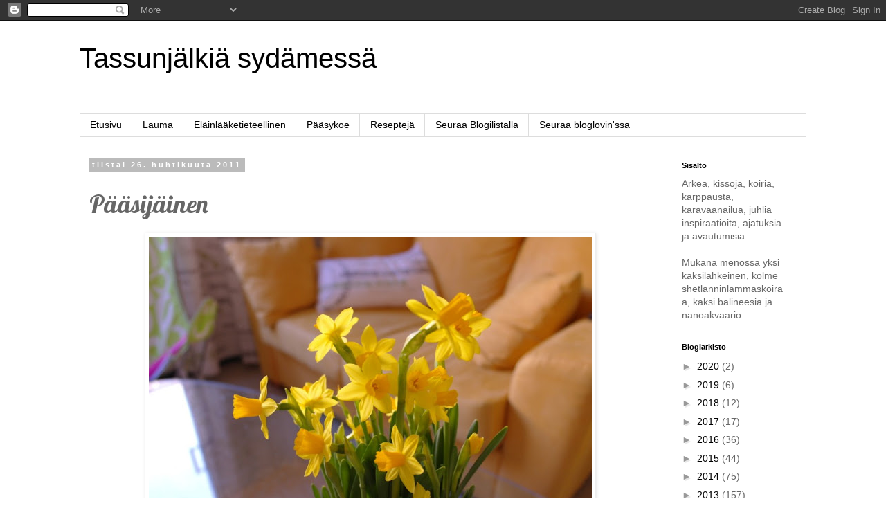

--- FILE ---
content_type: text/html; charset=UTF-8
request_url: https://tassunjalkiasydamessa.blogspot.com/2011/04/paasijainen.html
body_size: 21994
content:
<!DOCTYPE html>
<html class='v2' dir='ltr' lang='fi'>
<head>
<link href='https://www.blogger.com/static/v1/widgets/335934321-css_bundle_v2.css' rel='stylesheet' type='text/css'/>
<meta content='width=1100' name='viewport'/>
<meta content='text/html; charset=UTF-8' http-equiv='Content-Type'/>
<meta content='blogger' name='generator'/>
<link href='https://tassunjalkiasydamessa.blogspot.com/favicon.ico' rel='icon' type='image/x-icon'/>
<link href='http://tassunjalkiasydamessa.blogspot.com/2011/04/paasijainen.html' rel='canonical'/>
<link rel="alternate" type="application/atom+xml" title="Tassunjälkiä sydämessä - Atom" href="https://tassunjalkiasydamessa.blogspot.com/feeds/posts/default" />
<link rel="alternate" type="application/rss+xml" title="Tassunjälkiä sydämessä - RSS" href="https://tassunjalkiasydamessa.blogspot.com/feeds/posts/default?alt=rss" />
<link rel="service.post" type="application/atom+xml" title="Tassunjälkiä sydämessä - Atom" href="https://www.blogger.com/feeds/4948928726317156050/posts/default" />

<link rel="alternate" type="application/atom+xml" title="Tassunjälkiä sydämessä - Atom" href="https://tassunjalkiasydamessa.blogspot.com/feeds/287524724685665188/comments/default" />
<!--Can't find substitution for tag [blog.ieCssRetrofitLinks]-->
<link href='https://blogger.googleusercontent.com/img/b/R29vZ2xl/AVvXsEi4uU9juSbaMGhiRvn23T1uE50_nRKBUx07xE-WCU5hnFtT41Uw8F2zyNxOfT2ZHVYtVuGRQJqeXdSLbBrqF4GAI235YxURQAVS24cVx3-H8W4zwrDET1WaunaPEK2eZJeVzc8K0odkJME/s640/SAM_2001.jpg' rel='image_src'/>
<meta content='http://tassunjalkiasydamessa.blogspot.com/2011/04/paasijainen.html' property='og:url'/>
<meta content='Pääsijäinen' property='og:title'/>
<meta content=' No niin, nyt kun on saatu nuo ikävät asiat puitua, niin voidaan taas yrittää palata normaaliin arkeen. Luvassa on siis kuvaoksennus mun pää...' property='og:description'/>
<meta content='https://blogger.googleusercontent.com/img/b/R29vZ2xl/AVvXsEi4uU9juSbaMGhiRvn23T1uE50_nRKBUx07xE-WCU5hnFtT41Uw8F2zyNxOfT2ZHVYtVuGRQJqeXdSLbBrqF4GAI235YxURQAVS24cVx3-H8W4zwrDET1WaunaPEK2eZJeVzc8K0odkJME/w1200-h630-p-k-no-nu/SAM_2001.jpg' property='og:image'/>
<title>Tassunjälkiä sydämessä: Pääsijäinen</title>
<style type='text/css'>@font-face{font-family:'Lobster';font-style:normal;font-weight:400;font-display:swap;src:url(//fonts.gstatic.com/s/lobster/v32/neILzCirqoswsqX9zo-mM4MwWJXNqA.woff2)format('woff2');unicode-range:U+0460-052F,U+1C80-1C8A,U+20B4,U+2DE0-2DFF,U+A640-A69F,U+FE2E-FE2F;}@font-face{font-family:'Lobster';font-style:normal;font-weight:400;font-display:swap;src:url(//fonts.gstatic.com/s/lobster/v32/neILzCirqoswsqX9zoamM4MwWJXNqA.woff2)format('woff2');unicode-range:U+0301,U+0400-045F,U+0490-0491,U+04B0-04B1,U+2116;}@font-face{font-family:'Lobster';font-style:normal;font-weight:400;font-display:swap;src:url(//fonts.gstatic.com/s/lobster/v32/neILzCirqoswsqX9zo2mM4MwWJXNqA.woff2)format('woff2');unicode-range:U+0102-0103,U+0110-0111,U+0128-0129,U+0168-0169,U+01A0-01A1,U+01AF-01B0,U+0300-0301,U+0303-0304,U+0308-0309,U+0323,U+0329,U+1EA0-1EF9,U+20AB;}@font-face{font-family:'Lobster';font-style:normal;font-weight:400;font-display:swap;src:url(//fonts.gstatic.com/s/lobster/v32/neILzCirqoswsqX9zoymM4MwWJXNqA.woff2)format('woff2');unicode-range:U+0100-02BA,U+02BD-02C5,U+02C7-02CC,U+02CE-02D7,U+02DD-02FF,U+0304,U+0308,U+0329,U+1D00-1DBF,U+1E00-1E9F,U+1EF2-1EFF,U+2020,U+20A0-20AB,U+20AD-20C0,U+2113,U+2C60-2C7F,U+A720-A7FF;}@font-face{font-family:'Lobster';font-style:normal;font-weight:400;font-display:swap;src:url(//fonts.gstatic.com/s/lobster/v32/neILzCirqoswsqX9zoKmM4MwWJU.woff2)format('woff2');unicode-range:U+0000-00FF,U+0131,U+0152-0153,U+02BB-02BC,U+02C6,U+02DA,U+02DC,U+0304,U+0308,U+0329,U+2000-206F,U+20AC,U+2122,U+2191,U+2193,U+2212,U+2215,U+FEFF,U+FFFD;}</style>
<style id='page-skin-1' type='text/css'><!--
/*
-----------------------------------------------
Blogger Template Style
Name:     Simple
Designer: Blogger
URL:      www.blogger.com
----------------------------------------------- */
/* Content
----------------------------------------------- */
body {
font: normal normal 14px Arial, Tahoma, Helvetica, FreeSans, sans-serif;
color: #666666;
background: #ffffff none repeat scroll top left;
padding: 0 0 0 0;
}
html body .region-inner {
min-width: 0;
max-width: 100%;
width: auto;
}
h2 {
font-size: 22px;
}
a:link {
text-decoration:none;
color: #000000;
}
a:visited {
text-decoration:none;
color: #888888;
}
a:hover {
text-decoration:underline;
color: #ff3079;
}
.body-fauxcolumn-outer .fauxcolumn-inner {
background: transparent none repeat scroll top left;
_background-image: none;
}
.body-fauxcolumn-outer .cap-top {
position: absolute;
z-index: 1;
height: 400px;
width: 100%;
}
.body-fauxcolumn-outer .cap-top .cap-left {
width: 100%;
background: transparent none repeat-x scroll top left;
_background-image: none;
}
.content-outer {
-moz-box-shadow: 0 0 0 rgba(0, 0, 0, .15);
-webkit-box-shadow: 0 0 0 rgba(0, 0, 0, .15);
-goog-ms-box-shadow: 0 0 0 #333333;
box-shadow: 0 0 0 rgba(0, 0, 0, .15);
margin-bottom: 1px;
}
.content-inner {
padding: 10px 40px;
}
.content-inner {
background-color: #ffffff;
}
/* Header
----------------------------------------------- */
.header-outer {
background: transparent none repeat-x scroll 0 -400px;
_background-image: none;
}
.Header h1 {
font: normal normal 40px 'Trebuchet MS',Trebuchet,Verdana,sans-serif;
color: #000000;
text-shadow: 0 0 0 rgba(0, 0, 0, .2);
}
.Header h1 a {
color: #000000;
}
.Header .description {
font-size: 18px;
color: #000000;
}
.header-inner .Header .titlewrapper {
padding: 22px 0;
}
.header-inner .Header .descriptionwrapper {
padding: 0 0;
}
/* Tabs
----------------------------------------------- */
.tabs-inner .section:first-child {
border-top: 0 solid #dddddd;
}
.tabs-inner .section:first-child ul {
margin-top: -1px;
border-top: 1px solid #dddddd;
border-left: 1px solid #dddddd;
border-right: 1px solid #dddddd;
}
.tabs-inner .widget ul {
background: transparent none repeat-x scroll 0 -800px;
_background-image: none;
border-bottom: 1px solid #dddddd;
margin-top: 0;
margin-left: -30px;
margin-right: -30px;
}
.tabs-inner .widget li a {
display: inline-block;
padding: .6em 1em;
font: normal normal 14px Arial, Tahoma, Helvetica, FreeSans, sans-serif;
color: #000000;
border-left: 1px solid #ffffff;
border-right: 1px solid #dddddd;
}
.tabs-inner .widget li:first-child a {
border-left: none;
}
.tabs-inner .widget li.selected a, .tabs-inner .widget li a:hover {
color: #000000;
background-color: #eeeeee;
text-decoration: none;
}
/* Columns
----------------------------------------------- */
.main-outer {
border-top: 0 solid transparent;
}
.fauxcolumn-left-outer .fauxcolumn-inner {
border-right: 1px solid transparent;
}
.fauxcolumn-right-outer .fauxcolumn-inner {
border-left: 1px solid transparent;
}
/* Headings
----------------------------------------------- */
div.widget > h2,
div.widget h2.title {
margin: 0 0 1em 0;
font: normal bold 11px 'Trebuchet MS',Trebuchet,Verdana,sans-serif;
color: #000000;
}
/* Widgets
----------------------------------------------- */
.widget .zippy {
color: #999999;
text-shadow: 2px 2px 1px rgba(0, 0, 0, .1);
}
.widget .popular-posts ul {
list-style: none;
}
/* Posts
----------------------------------------------- */
h2.date-header {
font: normal bold 11px Arial, Tahoma, Helvetica, FreeSans, sans-serif;
}
.date-header span {
background-color: #bbbbbb;
color: #ffffff;
padding: 0.4em;
letter-spacing: 3px;
margin: inherit;
}
.main-inner {
padding-top: 35px;
padding-bottom: 65px;
}
.main-inner .column-center-inner {
padding: 0 0;
}
.main-inner .column-center-inner .section {
margin: 0 1em;
}
.post {
margin: 0 0 45px 0;
}
h3.post-title, .comments h4 {
font: normal normal 36px Lobster;
margin: .75em 0 0;
}
.post-body {
font-size: 110%;
line-height: 1.4;
position: relative;
}
.post-body img, .post-body .tr-caption-container, .Profile img, .Image img,
.BlogList .item-thumbnail img {
padding: 2px;
background: #ffffff;
border: 1px solid #eeeeee;
-moz-box-shadow: 1px 1px 5px rgba(0, 0, 0, .1);
-webkit-box-shadow: 1px 1px 5px rgba(0, 0, 0, .1);
box-shadow: 1px 1px 5px rgba(0, 0, 0, .1);
}
.post-body img, .post-body .tr-caption-container {
padding: 5px;
}
.post-body .tr-caption-container {
color: #666666;
}
.post-body .tr-caption-container img {
padding: 0;
background: transparent;
border: none;
-moz-box-shadow: 0 0 0 rgba(0, 0, 0, .1);
-webkit-box-shadow: 0 0 0 rgba(0, 0, 0, .1);
box-shadow: 0 0 0 rgba(0, 0, 0, .1);
}
.post-header {
margin: 0 0 1.5em;
line-height: 1.6;
font-size: 90%;
}
.post-footer {
margin: 20px -2px 0;
padding: 5px 10px;
color: #666666;
background-color: #eeeeee;
border-bottom: 1px solid #eeeeee;
line-height: 1.6;
font-size: 90%;
}
#comments .comment-author {
padding-top: 1.5em;
border-top: 1px solid transparent;
background-position: 0 1.5em;
}
#comments .comment-author:first-child {
padding-top: 0;
border-top: none;
}
.avatar-image-container {
margin: .2em 0 0;
}
#comments .avatar-image-container img {
border: 1px solid #eeeeee;
}
/* Comments
----------------------------------------------- */
.comments .comments-content .icon.blog-author {
background-repeat: no-repeat;
background-image: url([data-uri]);
}
.comments .comments-content .loadmore a {
border-top: 1px solid #999999;
border-bottom: 1px solid #999999;
}
.comments .comment-thread.inline-thread {
background-color: #eeeeee;
}
.comments .continue {
border-top: 2px solid #999999;
}
/* Accents
---------------------------------------------- */
.section-columns td.columns-cell {
border-left: 1px solid transparent;
}
.blog-pager {
background: transparent url(//www.blogblog.com/1kt/simple/paging_dot.png) repeat-x scroll top center;
}
.blog-pager-older-link, .home-link,
.blog-pager-newer-link {
background-color: #ffffff;
padding: 5px;
}
.footer-outer {
border-top: 1px dashed #bbbbbb;
}
/* Mobile
----------------------------------------------- */
body.mobile  {
background-size: auto;
}
.mobile .body-fauxcolumn-outer {
background: transparent none repeat scroll top left;
}
.mobile .body-fauxcolumn-outer .cap-top {
background-size: 100% auto;
}
.mobile .content-outer {
-webkit-box-shadow: 0 0 3px rgba(0, 0, 0, .15);
box-shadow: 0 0 3px rgba(0, 0, 0, .15);
}
.mobile .tabs-inner .widget ul {
margin-left: 0;
margin-right: 0;
}
.mobile .post {
margin: 0;
}
.mobile .main-inner .column-center-inner .section {
margin: 0;
}
.mobile .date-header span {
padding: 0.1em 10px;
margin: 0 -10px;
}
.mobile h3.post-title {
margin: 0;
}
.mobile .blog-pager {
background: transparent none no-repeat scroll top center;
}
.mobile .footer-outer {
border-top: none;
}
.mobile .main-inner, .mobile .footer-inner {
background-color: #ffffff;
}
.mobile-index-contents {
color: #666666;
}
.mobile-link-button {
background-color: #000000;
}
.mobile-link-button a:link, .mobile-link-button a:visited {
color: #ffffff;
}
.mobile .tabs-inner .section:first-child {
border-top: none;
}
.mobile .tabs-inner .PageList .widget-content {
background-color: #eeeeee;
color: #000000;
border-top: 1px solid #dddddd;
border-bottom: 1px solid #dddddd;
}
.mobile .tabs-inner .PageList .widget-content .pagelist-arrow {
border-left: 1px solid #dddddd;
}

--></style>
<style id='template-skin-1' type='text/css'><!--
body {
min-width: 1130px;
}
.content-outer, .content-fauxcolumn-outer, .region-inner {
min-width: 1130px;
max-width: 1130px;
_width: 1130px;
}
.main-inner .columns {
padding-left: 0;
padding-right: 210px;
}
.main-inner .fauxcolumn-center-outer {
left: 0;
right: 210px;
/* IE6 does not respect left and right together */
_width: expression(this.parentNode.offsetWidth -
parseInt("0") -
parseInt("210px") + 'px');
}
.main-inner .fauxcolumn-left-outer {
width: 0;
}
.main-inner .fauxcolumn-right-outer {
width: 210px;
}
.main-inner .column-left-outer {
width: 0;
right: 100%;
margin-left: -0;
}
.main-inner .column-right-outer {
width: 210px;
margin-right: -210px;
}
#layout {
min-width: 0;
}
#layout .content-outer {
min-width: 0;
width: 800px;
}
#layout .region-inner {
min-width: 0;
width: auto;
}
body#layout div.add_widget {
padding: 8px;
}
body#layout div.add_widget a {
margin-left: 32px;
}
--></style>
<link href='https://www.blogger.com/dyn-css/authorization.css?targetBlogID=4948928726317156050&amp;zx=2887038b-744e-4657-8eb4-17baa626ba00' media='none' onload='if(media!=&#39;all&#39;)media=&#39;all&#39;' rel='stylesheet'/><noscript><link href='https://www.blogger.com/dyn-css/authorization.css?targetBlogID=4948928726317156050&amp;zx=2887038b-744e-4657-8eb4-17baa626ba00' rel='stylesheet'/></noscript>
<meta name='google-adsense-platform-account' content='ca-host-pub-1556223355139109'/>
<meta name='google-adsense-platform-domain' content='blogspot.com'/>

</head>
<body class='loading variant-simplysimple'>
<div class='navbar section' id='navbar' name='Navigointipalkki'><div class='widget Navbar' data-version='1' id='Navbar1'><script type="text/javascript">
    function setAttributeOnload(object, attribute, val) {
      if(window.addEventListener) {
        window.addEventListener('load',
          function(){ object[attribute] = val; }, false);
      } else {
        window.attachEvent('onload', function(){ object[attribute] = val; });
      }
    }
  </script>
<div id="navbar-iframe-container"></div>
<script type="text/javascript" src="https://apis.google.com/js/platform.js"></script>
<script type="text/javascript">
      gapi.load("gapi.iframes:gapi.iframes.style.bubble", function() {
        if (gapi.iframes && gapi.iframes.getContext) {
          gapi.iframes.getContext().openChild({
              url: 'https://www.blogger.com/navbar/4948928726317156050?po\x3d287524724685665188\x26origin\x3dhttps://tassunjalkiasydamessa.blogspot.com',
              where: document.getElementById("navbar-iframe-container"),
              id: "navbar-iframe"
          });
        }
      });
    </script><script type="text/javascript">
(function() {
var script = document.createElement('script');
script.type = 'text/javascript';
script.src = '//pagead2.googlesyndication.com/pagead/js/google_top_exp.js';
var head = document.getElementsByTagName('head')[0];
if (head) {
head.appendChild(script);
}})();
</script>
</div></div>
<div class='body-fauxcolumns'>
<div class='fauxcolumn-outer body-fauxcolumn-outer'>
<div class='cap-top'>
<div class='cap-left'></div>
<div class='cap-right'></div>
</div>
<div class='fauxborder-left'>
<div class='fauxborder-right'></div>
<div class='fauxcolumn-inner'>
</div>
</div>
<div class='cap-bottom'>
<div class='cap-left'></div>
<div class='cap-right'></div>
</div>
</div>
</div>
<div class='content'>
<div class='content-fauxcolumns'>
<div class='fauxcolumn-outer content-fauxcolumn-outer'>
<div class='cap-top'>
<div class='cap-left'></div>
<div class='cap-right'></div>
</div>
<div class='fauxborder-left'>
<div class='fauxborder-right'></div>
<div class='fauxcolumn-inner'>
</div>
</div>
<div class='cap-bottom'>
<div class='cap-left'></div>
<div class='cap-right'></div>
</div>
</div>
</div>
<div class='content-outer'>
<div class='content-cap-top cap-top'>
<div class='cap-left'></div>
<div class='cap-right'></div>
</div>
<div class='fauxborder-left content-fauxborder-left'>
<div class='fauxborder-right content-fauxborder-right'></div>
<div class='content-inner'>
<header>
<div class='header-outer'>
<div class='header-cap-top cap-top'>
<div class='cap-left'></div>
<div class='cap-right'></div>
</div>
<div class='fauxborder-left header-fauxborder-left'>
<div class='fauxborder-right header-fauxborder-right'></div>
<div class='region-inner header-inner'>
<div class='header section' id='header' name='Otsikko'><div class='widget Header' data-version='1' id='Header1'>
<div id='header-inner'>
<div class='titlewrapper'>
<h1 class='title'>
<a href='https://tassunjalkiasydamessa.blogspot.com/'>
Tassunjälkiä sydämessä
</a>
</h1>
</div>
<div class='descriptionwrapper'>
<p class='description'><span>
</span></p>
</div>
</div>
</div></div>
</div>
</div>
<div class='header-cap-bottom cap-bottom'>
<div class='cap-left'></div>
<div class='cap-right'></div>
</div>
</div>
</header>
<div class='tabs-outer'>
<div class='tabs-cap-top cap-top'>
<div class='cap-left'></div>
<div class='cap-right'></div>
</div>
<div class='fauxborder-left tabs-fauxborder-left'>
<div class='fauxborder-right tabs-fauxborder-right'></div>
<div class='region-inner tabs-inner'>
<div class='tabs section' id='crosscol' name='Kaikki sarakkeet'><div class='widget PageList' data-version='1' id='PageList1'>
<h2>Sivut</h2>
<div class='widget-content'>
<ul>
<li>
<a href='https://tassunjalkiasydamessa.blogspot.com/'>Etusivu</a>
</li>
<li>
<a href='https://tassunjalkiasydamessa.blogspot.com/p/lauma.html'>Lauma</a>
</li>
<li>
<a href='https://tassunjalkiasydamessa.blogspot.com/p/elainlaaketieteellinen.html'>Eläinlääketieteellinen</a>
</li>
<li>
<a href='https://tassunjalkiasydamessa.blogspot.com/p/paasykoe.html'>Pääsykoe</a>
</li>
<li>
<a href='https://tassunjalkiasydamessa.blogspot.com/p/resepteja.html'>Reseptejä</a>
</li>
<li>
<a href='http://www.blogilista.fi/blogi/tassunjalkia-sydamessa/42129'>Seuraa Blogilistalla</a>
</li>
<li>
<a href='http://www.bloglovin.com/blog/1914748/tassunjalkia-sydamessa#'>Seuraa bloglovin'ssa</a>
</li>
</ul>
<div class='clear'></div>
</div>
</div></div>
<div class='tabs no-items section' id='crosscol-overflow' name='Cross-Column 2'></div>
</div>
</div>
<div class='tabs-cap-bottom cap-bottom'>
<div class='cap-left'></div>
<div class='cap-right'></div>
</div>
</div>
<div class='main-outer'>
<div class='main-cap-top cap-top'>
<div class='cap-left'></div>
<div class='cap-right'></div>
</div>
<div class='fauxborder-left main-fauxborder-left'>
<div class='fauxborder-right main-fauxborder-right'></div>
<div class='region-inner main-inner'>
<div class='columns fauxcolumns'>
<div class='fauxcolumn-outer fauxcolumn-center-outer'>
<div class='cap-top'>
<div class='cap-left'></div>
<div class='cap-right'></div>
</div>
<div class='fauxborder-left'>
<div class='fauxborder-right'></div>
<div class='fauxcolumn-inner'>
</div>
</div>
<div class='cap-bottom'>
<div class='cap-left'></div>
<div class='cap-right'></div>
</div>
</div>
<div class='fauxcolumn-outer fauxcolumn-left-outer'>
<div class='cap-top'>
<div class='cap-left'></div>
<div class='cap-right'></div>
</div>
<div class='fauxborder-left'>
<div class='fauxborder-right'></div>
<div class='fauxcolumn-inner'>
</div>
</div>
<div class='cap-bottom'>
<div class='cap-left'></div>
<div class='cap-right'></div>
</div>
</div>
<div class='fauxcolumn-outer fauxcolumn-right-outer'>
<div class='cap-top'>
<div class='cap-left'></div>
<div class='cap-right'></div>
</div>
<div class='fauxborder-left'>
<div class='fauxborder-right'></div>
<div class='fauxcolumn-inner'>
</div>
</div>
<div class='cap-bottom'>
<div class='cap-left'></div>
<div class='cap-right'></div>
</div>
</div>
<!-- corrects IE6 width calculation -->
<div class='columns-inner'>
<div class='column-center-outer'>
<div class='column-center-inner'>
<div class='main section' id='main' name='Ensisijainen'><div class='widget Blog' data-version='1' id='Blog1'>
<div class='blog-posts hfeed'>

          <div class="date-outer">
        
<h2 class='date-header'><span>tiistai 26. huhtikuuta 2011</span></h2>

          <div class="date-posts">
        
<div class='post-outer'>
<div class='post hentry uncustomized-post-template' itemprop='blogPost' itemscope='itemscope' itemtype='http://schema.org/BlogPosting'>
<meta content='https://blogger.googleusercontent.com/img/b/R29vZ2xl/AVvXsEi4uU9juSbaMGhiRvn23T1uE50_nRKBUx07xE-WCU5hnFtT41Uw8F2zyNxOfT2ZHVYtVuGRQJqeXdSLbBrqF4GAI235YxURQAVS24cVx3-H8W4zwrDET1WaunaPEK2eZJeVzc8K0odkJME/s640/SAM_2001.jpg' itemprop='image_url'/>
<meta content='4948928726317156050' itemprop='blogId'/>
<meta content='287524724685665188' itemprop='postId'/>
<a name='287524724685665188'></a>
<h3 class='post-title entry-title' itemprop='name'>
Pääsijäinen
</h3>
<div class='post-header'>
<div class='post-header-line-1'></div>
</div>
<div class='post-body entry-content' id='post-body-287524724685665188' itemprop='description articleBody'>
<div class="separator" style="clear: both; text-align: center;"><a href="https://blogger.googleusercontent.com/img/b/R29vZ2xl/AVvXsEi4uU9juSbaMGhiRvn23T1uE50_nRKBUx07xE-WCU5hnFtT41Uw8F2zyNxOfT2ZHVYtVuGRQJqeXdSLbBrqF4GAI235YxURQAVS24cVx3-H8W4zwrDET1WaunaPEK2eZJeVzc8K0odkJME/s1600/SAM_2001.jpg" imageanchor="1" style="margin-left: 1em; margin-right: 1em;"><img border="0" height="426" src="https://blogger.googleusercontent.com/img/b/R29vZ2xl/AVvXsEi4uU9juSbaMGhiRvn23T1uE50_nRKBUx07xE-WCU5hnFtT41Uw8F2zyNxOfT2ZHVYtVuGRQJqeXdSLbBrqF4GAI235YxURQAVS24cVx3-H8W4zwrDET1WaunaPEK2eZJeVzc8K0odkJME/s640/SAM_2001.jpg" width="640" /></a></div><br />
No niin, nyt kun on saatu nuo ikävät asiat puitua, niin voidaan taas yrittää palata normaaliin arkeen. Luvassa on siis kuvaoksennus mun pääsiäisestä ja viime viikolta ylipäätään. <br />
<br />
<div class="separator" style="clear: both; text-align: center;"><a href="https://blogger.googleusercontent.com/img/b/R29vZ2xl/AVvXsEiP6in-BZku6H8uRMkwH2cbcfS7Bk0yQFUa9ohNayrC3q6roSoIBrmnfvbC5tw8IK60Ios0hZlKH9jTb9gFIYIjm5aEsirivgBnYXwwBpPW7M9Yo24iMcUVx9POFshygZYfosbbZfK_Iio/s1600/SAM_2004.jpg" imageanchor="1" style="margin-left: 1em; margin-right: 1em;"><img border="0" height="426" src="https://blogger.googleusercontent.com/img/b/R29vZ2xl/AVvXsEiP6in-BZku6H8uRMkwH2cbcfS7Bk0yQFUa9ohNayrC3q6roSoIBrmnfvbC5tw8IK60Ios0hZlKH9jTb9gFIYIjm5aEsirivgBnYXwwBpPW7M9Yo24iMcUVx9POFshygZYfosbbZfK_Iio/s640/SAM_2004.jpg" width="640" /></a></div><br />
<div class="separator" style="clear: both; text-align: center;"><a href="https://blogger.googleusercontent.com/img/b/R29vZ2xl/AVvXsEjXmxLgIdDLiy-Y4ZIAaLh_vnTOYhAjag2QEykcFJSif5QtG8gpTnFq9iG5FgoOcTQxVOeaszsgjEEyW3PCX34xNAk1wPm-bVnXdxDaE41sUzHRnDYm8OJZpvbJ6uXAOm396tE8u4qXrCU/s1600/SAM_1998.jpg" imageanchor="1" style="margin-left: 1em; margin-right: 1em;"><img border="0" height="426" src="https://blogger.googleusercontent.com/img/b/R29vZ2xl/AVvXsEjXmxLgIdDLiy-Y4ZIAaLh_vnTOYhAjag2QEykcFJSif5QtG8gpTnFq9iG5FgoOcTQxVOeaszsgjEEyW3PCX34xNAk1wPm-bVnXdxDaE41sUzHRnDYm8OJZpvbJ6uXAOm396tE8u4qXrCU/s640/SAM_1998.jpg" width="640" /></a></div><br />
Mullahan oli nyt siinä mielessä hiukan erilainen pääsiäinen, että tein perjantaina ja lauantaina 12 tunnin työvuorot (luojan kiitos, että koiran ei tarvitse olla kotona!) sen sijaan, että olisin matkannut kotipuoleen (snif) ja sammahdin molempina iltoina vaatteet päällä sängylle läppärin ääreen. Mun työni ei ole fyysisesti mitenkään raskasta, muttei ehkä kaikkein kiitollisintakaan hommaa... Ainakaan noin päivystysvuoroissa, jolloin asiakkaat ovat näreissään pitkistä odotusajoista ja lääkärit sekä hoitajat stressaantuneita... Vastaanottohoitaja saa sitten osuutensa molempien osapuolten huonoista hetkistä, mikä ei ehkä varsinaisesti juuri nostattanut mun mielialaani. Jos nyt kaksi vinkkiä voisin noiden työvuorojen perusteella antaa, niin<br />
<br />
&nbsp;1) Pitäkääpä ne pääsiäissuklaat edelleen poissa koirien ulottuvilta (niinkuin varmasti kaikki mun valveutuneet lukijat tekevät muutenkin ;) )<br />
2) Varokaa kyitä, ne ovat jo heräilleet horroksesta!<br />
<br />
<table align="center" cellpadding="0" cellspacing="0" class="tr-caption-container" style="margin-left: auto; margin-right: auto; text-align: center;"><tbody>
<tr><td style="text-align: center;"><a href="https://blogger.googleusercontent.com/img/b/R29vZ2xl/AVvXsEhFtFcqSL5cv2YgqZEWxkQwiOxyFOzxuhU9uOi68XqBDluFArz80lV0zSTrHRZX2jHFX71ksVzfBJDyErBm_TEt70Sz09CdKkFvY8iN4THoQ7gTnKNO_tAY1cOBGPkYBgOsBneyDZukHrg/s1600/SAM_2005.jpg" imageanchor="1" style="margin-left: auto; margin-right: auto;"><img border="0" height="426" src="https://blogger.googleusercontent.com/img/b/R29vZ2xl/AVvXsEhFtFcqSL5cv2YgqZEWxkQwiOxyFOzxuhU9uOi68XqBDluFArz80lV0zSTrHRZX2jHFX71ksVzfBJDyErBm_TEt70Sz09CdKkFvY8iN4THoQ7gTnKNO_tAY1cOBGPkYBgOsBneyDZukHrg/s640/SAM_2005.jpg" width="640" /></a></td></tr>
<tr><td class="tr-caption" style="text-align: center;">Ei tää nyt ihan menny niinkuin Strömsössä :D</td></tr>
</tbody></table><br />
Onneksi eläimet ovat tässäkin hommassa se päivää piristävä rikkaus. <i>Sisältö</i>. Huomasin, että mun on ehkä vielä hiukan opittava kovetettamaan itseäni. En niinkään herkisty lopetettujen eläinten itkeviä omistajia kohdatessani, mutta ihmisten uhrautuvaisuus eläimiään kohtaan sen sijaan liikuttaa.<br />
<br />
Tarkoitan esimerkiksi sellaisia tapauksia, joissa eläimen hoidolle on alkuun asetettu jokin hintakatto, jota ei saa tutkimuksia tehdessä ylittää. Tilanteen pitkittyessä raha kuitenkin menettää monilla merkityksensä ja potilaskertomuksiin ilmestyy teksti: "<i>Hintakattoa ei enää ole</i>." Maksoi mitä maksoi, paras ystävä halutaan hoitaa. Loppuun asti.<br />
<br />
Tai vaikkapa sellaisia, joissa on ajettu päivystävälle asemalle toiselta puolen maakuntaa 140km/h peläten rakkaan lemmikin kuolevan takapenkille. Kun tällaisen koiran sitten näkee astuvan ulos auringonpaisteeseen pitkän hoidon jälkeen ja riehaantuvan silkasta elämisen riemusta, tietää olevansa oikealla alalla.<br />
<br />
<br />
<div class="separator" style="clear: both; text-align: center;"><a href="https://blogger.googleusercontent.com/img/b/R29vZ2xl/AVvXsEhoUGvgv972lxqfUBsfw0MkSz-35Ohq9gyPJAdrvAi2DoxiwD5c7Adf8vUPQ0-Eax2oCLxtSJCwOL-6mO1MxIWW1olPUecM-BCAOWZGoIr1FBBRPU4lgJrTSjav8pcknmvDaQ_HGzRDaYc/s1600/SAM_2007.jpg" imageanchor="1" style="margin-left: 1em; margin-right: 1em;"><img border="0" height="426" src="https://blogger.googleusercontent.com/img/b/R29vZ2xl/AVvXsEhoUGvgv972lxqfUBsfw0MkSz-35Ohq9gyPJAdrvAi2DoxiwD5c7Adf8vUPQ0-Eax2oCLxtSJCwOL-6mO1MxIWW1olPUecM-BCAOWZGoIr1FBBRPU4lgJrTSjav8pcknmvDaQ_HGzRDaYc/s640/SAM_2007.jpg" width="640" /></a></div><br />
Vaikka torstaina naureskelinkin kaupan hyllyjä tyhjäksi hamstraaville perheenäideille ja -isille, niin pakko myöntää, että hiukan tuli itsellekin sunnuntaina kauppaa ikävä, kun en lauantaina töiden vuoksi päässyt täydentämään varastoja. Niinpä päätin startata pyöräilykauden (+balleriina-kauden!) ja sotkea Tiksin Ärrälle. <br />
<br />
<a href="https://blogger.googleusercontent.com/img/b/R29vZ2xl/AVvXsEiBGoYpWWXPR01cjOX9gsOcqecQS3fI6tWtWQ4wcKtyCb1ndXVYK3DGV8hs63e_RCR4ZXxQ-glnLSdw-kscKUuyjmvOwomGQ5Mzsj_ybt_1iUwS7tnDngRLhpNuKp6YHChJXt6v7b5cNs8/s1600/huhti+005.jpg" imageanchor="1" style="clear: left; float: left; margin-bottom: 1em; margin-right: 1em;"><img border="0" height="480" src="https://blogger.googleusercontent.com/img/b/R29vZ2xl/AVvXsEiBGoYpWWXPR01cjOX9gsOcqecQS3fI6tWtWQ4wcKtyCb1ndXVYK3DGV8hs63e_RCR4ZXxQ-glnLSdw-kscKUuyjmvOwomGQ5Mzsj_ybt_1iUwS7tnDngRLhpNuKp6YHChJXt6v7b5cNs8/s640/huhti+005.jpg" width="640" /></a><br />
<br />
<br />
Haaveissani oli ostaa edes yksi pääsiäismuna tänä vuonna, mutta eikös Mignonit ollut ryövätty loppuun... Kävelykadun terassit olivat kuitenkin täynnä ihmisiä: osa ruokailemassa, osa kahvilla ja osa terassikautta availemassa. Upean ilman vuoksi mun oli pakko päästä liittymään tähän joukkoon! Käytyäni toteamassa, että Wayne's ei edelleenkään halua tunnustaa karppaajien olemassaoloa, päätin palkita itseni ahkerasta työnteosta kebabilla. Ja kas, kerrankin muistin kuvata annoksen!<br />
<br />
<div class="separator" style="clear: both; text-align: center;"></div><div class="separator" style="clear: both; text-align: center;"><a href="https://blogger.googleusercontent.com/img/b/R29vZ2xl/AVvXsEi79DYRpj-hZ4iRe55mwgXZntD54IjVYDlFF8FmfG9SC6Zg_8wheGra1W7P9MK5qvxkBdWUvl3J6apvyoRrZfxGxi-k7Jr-zdWmZVBmaKe4WeaU3u1nyncNyF_JhAp5AcgFzDYmpDlKhOE/s1600/huhti+007.jpg" imageanchor="1" style="margin-left: 1em; margin-right: 1em;"><img border="0" height="640" src="https://blogger.googleusercontent.com/img/b/R29vZ2xl/AVvXsEi79DYRpj-hZ4iRe55mwgXZntD54IjVYDlFF8FmfG9SC6Zg_8wheGra1W7P9MK5qvxkBdWUvl3J6apvyoRrZfxGxi-k7Jr-zdWmZVBmaKe4WeaU3u1nyncNyF_JhAp5AcgFzDYmpDlKhOE/s640/huhti+007.jpg" width="480" />&nbsp;</a></div><div class="separator" style="clear: both; text-align: left;"><br />
</div><div class="separator" style="clear: both; text-align: left;">Mun siinä ateriaa pupeltaessani myös läheinen jätskikioski avattiin, joten olihan se sitten pakko sortua ostamaan kevään ensimmäinen irtojätskikin. Se siitä tiukasta karppauslinjasta...</div><div class="separator" style="clear: both; text-align: left;"><br />
</div><div class="separator" style="clear: both; text-align: left;">&nbsp;<a href="https://blogger.googleusercontent.com/img/b/R29vZ2xl/AVvXsEjM3K2HuDeN-WLwygQkBlGQ-hl3JOHyULtn_m_cUUTDC5C8nmtS5srh5t_bzNjLu316Yc-X80A3nlRhAyHEV5q0HG1nt85sT0qPd6PxkEH0CT5P5oWwbDNMx5PRLZNMMvSUx91mi0AeHGo/s1600/huhti+010.jpg" imageanchor="1" style="margin-left: 1em; margin-right: 1em;"><img border="0" height="640" src="https://blogger.googleusercontent.com/img/b/R29vZ2xl/AVvXsEjM3K2HuDeN-WLwygQkBlGQ-hl3JOHyULtn_m_cUUTDC5C8nmtS5srh5t_bzNjLu316Yc-X80A3nlRhAyHEV5q0HG1nt85sT0qPd6PxkEH0CT5P5oWwbDNMx5PRLZNMMvSUx91mi0AeHGo/s640/huhti+010.jpg" width="480" /></a></div><div class="separator" style="clear: both; text-align: center;"></div><br />
Iltapäivä puolestaan kului tällaisissa merkeissä:<br />
<br />
<table align="center" cellpadding="0" cellspacing="0" class="tr-caption-container" style="margin-left: auto; margin-right: auto; text-align: center;"><tbody>
<tr><td style="text-align: center;"><a href="https://blogger.googleusercontent.com/img/b/R29vZ2xl/AVvXsEgGqZDuUrUZVz4lDcujCNw0jRssiW4M21upkxDrzpFlHvC6kBesqdYWIdpR1AHHb0RIt1Pl3i8z3X0HRzUg1BVwXiTzOlP8PcPEmxgDmwAskRls4rHYSpcgMN5VLvl6eZlhYbdyVXa8NvU/s1600/SAM_2017.jpg" imageanchor="1" style="margin-left: auto; margin-right: auto;"><img border="0" height="438" src="https://blogger.googleusercontent.com/img/b/R29vZ2xl/AVvXsEgGqZDuUrUZVz4lDcujCNw0jRssiW4M21upkxDrzpFlHvC6kBesqdYWIdpR1AHHb0RIt1Pl3i8z3X0HRzUg1BVwXiTzOlP8PcPEmxgDmwAskRls4rHYSpcgMN5VLvl6eZlhYbdyVXa8NvU/s640/SAM_2017.jpg" width="640" /></a></td></tr>
<tr><td class="tr-caption" style="text-align: center;">Samaa näköä? Pitäisi ainakin olla, sillä tuo oikeanpuolimmainen kaveri on Iipun poika!</td></tr>
</tbody></table><br />
<div class="separator" style="clear: both; text-align: center;"><a href="https://blogger.googleusercontent.com/img/b/R29vZ2xl/AVvXsEj8QCWxmJ-1K3zKeay-RnsQVi76Gu4wb_cMgjyu0bZWnqABa0ZNYG15jtMWO2xZl8AZ4I1pU_uSXLckZv1cnZAf6gBxzmMAMTbNY1DvrszumYrRZFYvrjcKbZOssxG2FKksFGIY4tngq9s/s1600/SAM_2011.jpg" imageanchor="1" style="margin-left: 1em; margin-right: 1em;"><img border="0" height="434" src="https://blogger.googleusercontent.com/img/b/R29vZ2xl/AVvXsEj8QCWxmJ-1K3zKeay-RnsQVi76Gu4wb_cMgjyu0bZWnqABa0ZNYG15jtMWO2xZl8AZ4I1pU_uSXLckZv1cnZAf6gBxzmMAMTbNY1DvrszumYrRZFYvrjcKbZOssxG2FKksFGIY4tngq9s/s640/SAM_2011.jpg" width="640" /></a></div><br />
<div class="separator" style="clear: both; text-align: center;"><a href="https://blogger.googleusercontent.com/img/b/R29vZ2xl/AVvXsEjy-Pp8eceTpLb3IRCfTTFP1N1mKa2pvqaCE19wBtLRVngLTcLiqNpvtq67NPRRjWnwgBlpzleKBLvQxpDsDQjQbsXo9YKkLo9fIbaLtAO7M5B7CAIq7GOSFaAhZuhA-PU93M5MgvikebY/s1600/SAM_2014.jpg" imageanchor="1" style="margin-left: 1em; margin-right: 1em;"><img border="0" height="458" src="https://blogger.googleusercontent.com/img/b/R29vZ2xl/AVvXsEjy-Pp8eceTpLb3IRCfTTFP1N1mKa2pvqaCE19wBtLRVngLTcLiqNpvtq67NPRRjWnwgBlpzleKBLvQxpDsDQjQbsXo9YKkLo9fIbaLtAO7M5B7CAIq7GOSFaAhZuhA-PU93M5MgvikebY/s640/SAM_2014.jpg" width="640" /></a></div><br />
Oli ihan huippua, kun Iipun pojan omistaja otti yhteyttä joskus talvella. Meidän on siitä asti pitänyt käydä yhdessä lenkillä, mutta nyt vasta saatiin aikaiseksi. Tyypit eivät olleet nähneet toisiaan pariin vuoteen, mutta kivasti se yhteinen sävel sieltä löytyi :) Ja molemmilla on niiiiin samoja ilmeitä, eleitä ja tapoja, että oikein nauratti :)<br />
<br />
Illalla kävin vielä moikkaamassa kavereita keskustassa ja eilispäivä kului pitkälti tällaisissa merkeissä:<br />
<br />
<a href="https://blogger.googleusercontent.com/img/b/R29vZ2xl/AVvXsEhp2lMN6BZ1KK_VMYDm0nXASJb2uSae9BGBmzejM3bZrwc64rl6nKPKiSdpG-PNzpcFzgpIepa8fDqv-AtGnNA3GJdIvW9SY5BdtywcowZorG6zb2hcgJZFPuNHhudX9VCRG1WyyPJ3G50/s1600/SAM_2008.jpg" imageanchor="1" style="clear: right; float: right; margin-bottom: 1em; margin-left: 1em;"><img border="0" height="426" src="https://blogger.googleusercontent.com/img/b/R29vZ2xl/AVvXsEhp2lMN6BZ1KK_VMYDm0nXASJb2uSae9BGBmzejM3bZrwc64rl6nKPKiSdpG-PNzpcFzgpIepa8fDqv-AtGnNA3GJdIvW9SY5BdtywcowZorG6zb2hcgJZFPuNHhudX9VCRG1WyyPJ3G50/s640/SAM_2008.jpg" width="640" /></a> Mulla on aivan kaameat rästit bakteriologian ja elinpaton suhteen, mutta onneksi sain niitä edes hiukan kirittyä. Nämä kelit suorastaan vaativat ulkoistamaan opiskelun joko tuohon terassille tai sitten läheiselle nurmikentälle. Ja Iippu nauttii, kun pääsee mukaan palvomaan aurinkoa :)<br />
<br />
<div class="separator" style="clear: both; text-align: center;"><a href="https://blogger.googleusercontent.com/img/b/R29vZ2xl/AVvXsEhgh_mHJINAWWGEnkiiaqu1FNSUeQ30fzLqSR68gX7SgvpqqpEPvbUMUGwiCa71NieG1BRCoxeUhJoIZ8E6Yjc0lgjx-vLGQOlQZlQfC9HOL_sDlSr1Byzf_EgWDLZZK5jqOVBpTv6Sozw/s1600/SAM_2049.jpg" imageanchor="1" style="margin-left: 1em; margin-right: 1em;"><img border="0" height="640" src="https://blogger.googleusercontent.com/img/b/R29vZ2xl/AVvXsEhgh_mHJINAWWGEnkiiaqu1FNSUeQ30fzLqSR68gX7SgvpqqpEPvbUMUGwiCa71NieG1BRCoxeUhJoIZ8E6Yjc0lgjx-vLGQOlQZlQfC9HOL_sDlSr1Byzf_EgWDLZZK5jqOVBpTv6Sozw/s640/SAM_2049.jpg" width="426" /></a></div><br />
Illan päätteeksi kävimme vielä kevään vihoviimeisissä agilitytreeneissä. Nyt täytyy sanoa, että koira oli ihan loistava, mutta ohjaaja täyttä kuraa :D Missäköhän järjestettäisiin tukiopetusta surkeille ohjaajille? :)<br />
<br />
<br />
<br />
<div class="separator" style="clear: both; text-align: center;"></div>
<div style='clear: both;'></div>
</div>
<div class='post-footer'>
<div class='post-footer-line post-footer-line-1'>
<span class='post-author vcard'>
</span>
<span class='post-timestamp'>
klo
<meta content='http://tassunjalkiasydamessa.blogspot.com/2011/04/paasijainen.html' itemprop='url'/>
<a class='timestamp-link' href='https://tassunjalkiasydamessa.blogspot.com/2011/04/paasijainen.html' rel='bookmark' title='permanent link'><abbr class='published' itemprop='datePublished' title='2011-04-26T16:10:00+03:00'>16.10</abbr></a>
</span>
<span class='post-comment-link'>
</span>
<span class='post-icons'>
<span class='item-control blog-admin pid-2004684911'>
<a href='https://www.blogger.com/post-edit.g?blogID=4948928726317156050&postID=287524724685665188&from=pencil' title='Muokkaa tekstiä'>
<img alt='' class='icon-action' height='18' src='https://resources.blogblog.com/img/icon18_edit_allbkg.gif' width='18'/>
</a>
</span>
</span>
<div class='post-share-buttons goog-inline-block'>
</div>
</div>
<div class='post-footer-line post-footer-line-2'>
<span class='post-labels'>
Kategoriat:
<a href='https://tassunjalkiasydamessa.blogspot.com/search/label/agility' rel='tag'>agility</a>,
<a href='https://tassunjalkiasydamessa.blogspot.com/search/label/arkea' rel='tag'>arkea</a>,
<a href='https://tassunjalkiasydamessa.blogspot.com/search/label/juhlaa' rel='tag'>juhlaa</a>,
<a href='https://tassunjalkiasydamessa.blogspot.com/search/label/sheltti' rel='tag'>sheltti</a>
</span>
</div>
<div class='post-footer-line post-footer-line-3'>
<span class='post-location'>
</span>
</div>
</div>
</div>
<div class='comments' id='comments'>
<a name='comments'></a>
<h4>4 kommenttia:</h4>
<div class='comments-content'>
<script async='async' src='' type='text/javascript'></script>
<script type='text/javascript'>
    (function() {
      var items = null;
      var msgs = null;
      var config = {};

// <![CDATA[
      var cursor = null;
      if (items && items.length > 0) {
        cursor = parseInt(items[items.length - 1].timestamp) + 1;
      }

      var bodyFromEntry = function(entry) {
        var text = (entry &&
                    ((entry.content && entry.content.$t) ||
                     (entry.summary && entry.summary.$t))) ||
            '';
        if (entry && entry.gd$extendedProperty) {
          for (var k in entry.gd$extendedProperty) {
            if (entry.gd$extendedProperty[k].name == 'blogger.contentRemoved') {
              return '<span class="deleted-comment">' + text + '</span>';
            }
          }
        }
        return text;
      }

      var parse = function(data) {
        cursor = null;
        var comments = [];
        if (data && data.feed && data.feed.entry) {
          for (var i = 0, entry; entry = data.feed.entry[i]; i++) {
            var comment = {};
            // comment ID, parsed out of the original id format
            var id = /blog-(\d+).post-(\d+)/.exec(entry.id.$t);
            comment.id = id ? id[2] : null;
            comment.body = bodyFromEntry(entry);
            comment.timestamp = Date.parse(entry.published.$t) + '';
            if (entry.author && entry.author.constructor === Array) {
              var auth = entry.author[0];
              if (auth) {
                comment.author = {
                  name: (auth.name ? auth.name.$t : undefined),
                  profileUrl: (auth.uri ? auth.uri.$t : undefined),
                  avatarUrl: (auth.gd$image ? auth.gd$image.src : undefined)
                };
              }
            }
            if (entry.link) {
              if (entry.link[2]) {
                comment.link = comment.permalink = entry.link[2].href;
              }
              if (entry.link[3]) {
                var pid = /.*comments\/default\/(\d+)\?.*/.exec(entry.link[3].href);
                if (pid && pid[1]) {
                  comment.parentId = pid[1];
                }
              }
            }
            comment.deleteclass = 'item-control blog-admin';
            if (entry.gd$extendedProperty) {
              for (var k in entry.gd$extendedProperty) {
                if (entry.gd$extendedProperty[k].name == 'blogger.itemClass') {
                  comment.deleteclass += ' ' + entry.gd$extendedProperty[k].value;
                } else if (entry.gd$extendedProperty[k].name == 'blogger.displayTime') {
                  comment.displayTime = entry.gd$extendedProperty[k].value;
                }
              }
            }
            comments.push(comment);
          }
        }
        return comments;
      };

      var paginator = function(callback) {
        if (hasMore()) {
          var url = config.feed + '?alt=json&v=2&orderby=published&reverse=false&max-results=50';
          if (cursor) {
            url += '&published-min=' + new Date(cursor).toISOString();
          }
          window.bloggercomments = function(data) {
            var parsed = parse(data);
            cursor = parsed.length < 50 ? null
                : parseInt(parsed[parsed.length - 1].timestamp) + 1
            callback(parsed);
            window.bloggercomments = null;
          }
          url += '&callback=bloggercomments';
          var script = document.createElement('script');
          script.type = 'text/javascript';
          script.src = url;
          document.getElementsByTagName('head')[0].appendChild(script);
        }
      };
      var hasMore = function() {
        return !!cursor;
      };
      var getMeta = function(key, comment) {
        if ('iswriter' == key) {
          var matches = !!comment.author
              && comment.author.name == config.authorName
              && comment.author.profileUrl == config.authorUrl;
          return matches ? 'true' : '';
        } else if ('deletelink' == key) {
          return config.baseUri + '/comment/delete/'
               + config.blogId + '/' + comment.id;
        } else if ('deleteclass' == key) {
          return comment.deleteclass;
        }
        return '';
      };

      var replybox = null;
      var replyUrlParts = null;
      var replyParent = undefined;

      var onReply = function(commentId, domId) {
        if (replybox == null) {
          // lazily cache replybox, and adjust to suit this style:
          replybox = document.getElementById('comment-editor');
          if (replybox != null) {
            replybox.height = '250px';
            replybox.style.display = 'block';
            replyUrlParts = replybox.src.split('#');
          }
        }
        if (replybox && (commentId !== replyParent)) {
          replybox.src = '';
          document.getElementById(domId).insertBefore(replybox, null);
          replybox.src = replyUrlParts[0]
              + (commentId ? '&parentID=' + commentId : '')
              + '#' + replyUrlParts[1];
          replyParent = commentId;
        }
      };

      var hash = (window.location.hash || '#').substring(1);
      var startThread, targetComment;
      if (/^comment-form_/.test(hash)) {
        startThread = hash.substring('comment-form_'.length);
      } else if (/^c[0-9]+$/.test(hash)) {
        targetComment = hash.substring(1);
      }

      // Configure commenting API:
      var configJso = {
        'maxDepth': config.maxThreadDepth
      };
      var provider = {
        'id': config.postId,
        'data': items,
        'loadNext': paginator,
        'hasMore': hasMore,
        'getMeta': getMeta,
        'onReply': onReply,
        'rendered': true,
        'initComment': targetComment,
        'initReplyThread': startThread,
        'config': configJso,
        'messages': msgs
      };

      var render = function() {
        if (window.goog && window.goog.comments) {
          var holder = document.getElementById('comment-holder');
          window.goog.comments.render(holder, provider);
        }
      };

      // render now, or queue to render when library loads:
      if (window.goog && window.goog.comments) {
        render();
      } else {
        window.goog = window.goog || {};
        window.goog.comments = window.goog.comments || {};
        window.goog.comments.loadQueue = window.goog.comments.loadQueue || [];
        window.goog.comments.loadQueue.push(render);
      }
    })();
// ]]>
  </script>
<div id='comment-holder'>
<div class="comment-thread toplevel-thread"><ol id="top-ra"><li class="comment" id="c2821946940733210685"><div class="avatar-image-container"><img src="//resources.blogblog.com/img/blank.gif" alt=""/></div><div class="comment-block"><div class="comment-header"><cite class="user">Anonyymi</cite><span class="icon user "></span><span class="datetime secondary-text"><a rel="nofollow" href="https://tassunjalkiasydamessa.blogspot.com/2011/04/paasijainen.html?showComment=1303841038682#c2821946940733210685">26. huhtikuuta 2011 klo 21.03</a></span></div><p class="comment-content">Mä en jotenkin ollut älynnyt että Iippu oli saanut joskus myös jälkikasvua. O__o<br><br>ASIASTA TOISEEN: Mignon-munat olivat loppuneet myös Helsingistä. Kaameaa. Jouduin sitten tänään ostamaan niitä hätäpäissäni kaksin kappalein, kun en itse pääsiäisenä niitä kahdesta lähimmästä kaupasta enää yhyttänyt. :&#39;(<br><br>MOH<br><br>Peeäs hienot rairuohot.</p><span class="comment-actions secondary-text"><a class="comment-reply" target="_self" data-comment-id="2821946940733210685">Vastaa</a><span class="item-control blog-admin blog-admin pid-1629027092"><a target="_self" href="https://www.blogger.com/comment/delete/4948928726317156050/2821946940733210685">Poista</a></span></span></div><div class="comment-replies"><div id="c2821946940733210685-rt" class="comment-thread inline-thread hidden"><span class="thread-toggle thread-expanded"><span class="thread-arrow"></span><span class="thread-count"><a target="_self">Vastaukset</a></span></span><ol id="c2821946940733210685-ra" class="thread-chrome thread-expanded"><div></div><div id="c2821946940733210685-continue" class="continue"><a class="comment-reply" target="_self" data-comment-id="2821946940733210685">Vastaa</a></div></ol></div></div><div class="comment-replybox-single" id="c2821946940733210685-ce"></div></li><li class="comment" id="c1638501088536351197"><div class="avatar-image-container"><img src="//www.blogger.com/img/blogger_logo_round_35.png" alt=""/></div><div class="comment-block"><div class="comment-header"><cite class="user"><a href="https://www.blogger.com/profile/15866979610792712017" rel="nofollow">Nea</a></cite><span class="icon user blog-author"></span><span class="datetime secondary-text"><a rel="nofollow" href="https://tassunjalkiasydamessa.blogspot.com/2011/04/paasijainen.html?showComment=1303997286579#c1638501088536351197">28. huhtikuuta 2011 klo 16.28</a></span></div><p class="comment-content">MOH: Kyllä vain, sillä on ollut kaksi pentuetta.Ja joo, voi tätä Mignon-tragediaa :( Mäkin yritin etsiä Viikin Prismasta ennen pääsiäistä, mutta sieltä oli melkein kaikki pääsiäismunat loppuneet. Munaton pääsiäinen siis mulla!<br><br>Ja eiks ookki vaa komiat, haha :D</p><span class="comment-actions secondary-text"><a class="comment-reply" target="_self" data-comment-id="1638501088536351197">Vastaa</a><span class="item-control blog-admin blog-admin pid-2004684911"><a target="_self" href="https://www.blogger.com/comment/delete/4948928726317156050/1638501088536351197">Poista</a></span></span></div><div class="comment-replies"><div id="c1638501088536351197-rt" class="comment-thread inline-thread hidden"><span class="thread-toggle thread-expanded"><span class="thread-arrow"></span><span class="thread-count"><a target="_self">Vastaukset</a></span></span><ol id="c1638501088536351197-ra" class="thread-chrome thread-expanded"><div></div><div id="c1638501088536351197-continue" class="continue"><a class="comment-reply" target="_self" data-comment-id="1638501088536351197">Vastaa</a></div></ol></div></div><div class="comment-replybox-single" id="c1638501088536351197-ce"></div></li><li class="comment" id="c7741626407257215502"><div class="avatar-image-container"><img src="//blogger.googleusercontent.com/img/b/R29vZ2xl/AVvXsEicMJbYYVqy2ke6i_Y3lBTCuH_YKgXIOSjopHBY3Kr7cdRrWUMff3P3Fx1t4iZbRE2HGGAD6GpCivHuBj6uhb0j0W07qcuN9QFpv24DmzYSIer0_vpoF5861z5pAlRywQ/s45-c/IMG_0829.JPG" alt=""/></div><div class="comment-block"><div class="comment-header"><cite class="user"><a href="https://www.blogger.com/profile/10091125160950154979" rel="nofollow">Janita</a></cite><span class="icon user "></span><span class="datetime secondary-text"><a rel="nofollow" href="https://tassunjalkiasydamessa.blogspot.com/2011/04/paasijainen.html?showComment=1304250419022#c7741626407257215502">1. toukokuuta 2011 klo 14.46</a></span></div><p class="comment-content">Paljon on samaa näköä äidissä ja pojassa ja kivannäköistä menoa heillä! :)</p><span class="comment-actions secondary-text"><a class="comment-reply" target="_self" data-comment-id="7741626407257215502">Vastaa</a><span class="item-control blog-admin blog-admin pid-815926811"><a target="_self" href="https://www.blogger.com/comment/delete/4948928726317156050/7741626407257215502">Poista</a></span></span></div><div class="comment-replies"><div id="c7741626407257215502-rt" class="comment-thread inline-thread hidden"><span class="thread-toggle thread-expanded"><span class="thread-arrow"></span><span class="thread-count"><a target="_self">Vastaukset</a></span></span><ol id="c7741626407257215502-ra" class="thread-chrome thread-expanded"><div></div><div id="c7741626407257215502-continue" class="continue"><a class="comment-reply" target="_self" data-comment-id="7741626407257215502">Vastaa</a></div></ol></div></div><div class="comment-replybox-single" id="c7741626407257215502-ce"></div></li><li class="comment" id="c6305544801981019683"><div class="avatar-image-container"><img src="//www.blogger.com/img/blogger_logo_round_35.png" alt=""/></div><div class="comment-block"><div class="comment-header"><cite class="user"><a href="https://www.blogger.com/profile/15866979610792712017" rel="nofollow">Nea</a></cite><span class="icon user blog-author"></span><span class="datetime secondary-text"><a rel="nofollow" href="https://tassunjalkiasydamessa.blogspot.com/2011/04/paasijainen.html?showComment=1304888415282#c6305544801981019683">9. toukokuuta 2011 klo 0.00</a></span></div><p class="comment-content">Janita&amp;Nana: Joo, joissain kuvissa oli jopa hankala erottaa, kumpi on kumpi :)</p><span class="comment-actions secondary-text"><a class="comment-reply" target="_self" data-comment-id="6305544801981019683">Vastaa</a><span class="item-control blog-admin blog-admin pid-2004684911"><a target="_self" href="https://www.blogger.com/comment/delete/4948928726317156050/6305544801981019683">Poista</a></span></span></div><div class="comment-replies"><div id="c6305544801981019683-rt" class="comment-thread inline-thread hidden"><span class="thread-toggle thread-expanded"><span class="thread-arrow"></span><span class="thread-count"><a target="_self">Vastaukset</a></span></span><ol id="c6305544801981019683-ra" class="thread-chrome thread-expanded"><div></div><div id="c6305544801981019683-continue" class="continue"><a class="comment-reply" target="_self" data-comment-id="6305544801981019683">Vastaa</a></div></ol></div></div><div class="comment-replybox-single" id="c6305544801981019683-ce"></div></li></ol><div id="top-continue" class="continue"><a class="comment-reply" target="_self">Lisää kommentti</a></div><div class="comment-replybox-thread" id="top-ce"></div><div class="loadmore hidden" data-post-id="287524724685665188"><a target="_self">Lataa lisää...</a></div></div>
</div>
</div>
<p class='comment-footer'>
<div class='comment-form'>
<a name='comment-form'></a>
<p>
</p>
<a href='https://www.blogger.com/comment/frame/4948928726317156050?po=287524724685665188&hl=fi&saa=85391&origin=https://tassunjalkiasydamessa.blogspot.com' id='comment-editor-src'></a>
<iframe allowtransparency='true' class='blogger-iframe-colorize blogger-comment-from-post' frameborder='0' height='410px' id='comment-editor' name='comment-editor' src='' width='100%'></iframe>
<script src='https://www.blogger.com/static/v1/jsbin/2830521187-comment_from_post_iframe.js' type='text/javascript'></script>
<script type='text/javascript'>
      BLOG_CMT_createIframe('https://www.blogger.com/rpc_relay.html');
    </script>
</div>
</p>
<div id='backlinks-container'>
<div id='Blog1_backlinks-container'>
</div>
</div>
</div>
</div>

        </div></div>
      
</div>
<div class='blog-pager' id='blog-pager'>
<span id='blog-pager-newer-link'>
<a class='blog-pager-newer-link' href='https://tassunjalkiasydamessa.blogspot.com/2011/04/humaanilaaketiede-siis-mika.html' id='Blog1_blog-pager-newer-link' title='Uudempi teksti'>Uudempi teksti</a>
</span>
<span id='blog-pager-older-link'>
<a class='blog-pager-older-link' href='https://tassunjalkiasydamessa.blogspot.com/2011/04/melankoliaa.html' id='Blog1_blog-pager-older-link' title='Vanhempi viesti'>Vanhempi viesti</a>
</span>
<a class='home-link' href='https://tassunjalkiasydamessa.blogspot.com/'>Etusivu</a>
</div>
<div class='clear'></div>
<div class='post-feeds'>
<div class='feed-links'>
Tilaa:
<a class='feed-link' href='https://tassunjalkiasydamessa.blogspot.com/feeds/287524724685665188/comments/default' target='_blank' type='application/atom+xml'>Lähetä kommentteja (Atom)</a>
</div>
</div>
</div></div>
</div>
</div>
<div class='column-left-outer'>
<div class='column-left-inner'>
<aside>
</aside>
</div>
</div>
<div class='column-right-outer'>
<div class='column-right-inner'>
<aside>
<div class='sidebar section' id='sidebar-right-1'><div class='widget Text' data-version='1' id='Text2'>
<h2 class='title'>Sisältö</h2>
<div class='widget-content'>
Arkea, kissoja, koiria, karppausta, karavaanailua, juhlia inspiraatioita, ajatuksia ja avautumisia.<br /><br />Mukana menossa yksi kaksilahkeinen, kolme shetlanninlammaskoiraa, kaksi balineesia ja nanoakvaario. <br />
</div>
<div class='clear'></div>
</div><div class='widget BlogArchive' data-version='1' id='BlogArchive1'>
<h2>Blogiarkisto</h2>
<div class='widget-content'>
<div id='ArchiveList'>
<div id='BlogArchive1_ArchiveList'>
<ul class='hierarchy'>
<li class='archivedate collapsed'>
<a class='toggle' href='javascript:void(0)'>
<span class='zippy'>

        &#9658;&#160;
      
</span>
</a>
<a class='post-count-link' href='https://tassunjalkiasydamessa.blogspot.com/2020/'>
2020
</a>
<span class='post-count' dir='ltr'>(2)</span>
<ul class='hierarchy'>
<li class='archivedate collapsed'>
<a class='toggle' href='javascript:void(0)'>
<span class='zippy'>

        &#9658;&#160;
      
</span>
</a>
<a class='post-count-link' href='https://tassunjalkiasydamessa.blogspot.com/2020/03/'>
maaliskuuta
</a>
<span class='post-count' dir='ltr'>(2)</span>
</li>
</ul>
</li>
</ul>
<ul class='hierarchy'>
<li class='archivedate collapsed'>
<a class='toggle' href='javascript:void(0)'>
<span class='zippy'>

        &#9658;&#160;
      
</span>
</a>
<a class='post-count-link' href='https://tassunjalkiasydamessa.blogspot.com/2019/'>
2019
</a>
<span class='post-count' dir='ltr'>(6)</span>
<ul class='hierarchy'>
<li class='archivedate collapsed'>
<a class='toggle' href='javascript:void(0)'>
<span class='zippy'>

        &#9658;&#160;
      
</span>
</a>
<a class='post-count-link' href='https://tassunjalkiasydamessa.blogspot.com/2019/09/'>
syyskuuta
</a>
<span class='post-count' dir='ltr'>(2)</span>
</li>
</ul>
<ul class='hierarchy'>
<li class='archivedate collapsed'>
<a class='toggle' href='javascript:void(0)'>
<span class='zippy'>

        &#9658;&#160;
      
</span>
</a>
<a class='post-count-link' href='https://tassunjalkiasydamessa.blogspot.com/2019/08/'>
elokuuta
</a>
<span class='post-count' dir='ltr'>(3)</span>
</li>
</ul>
<ul class='hierarchy'>
<li class='archivedate collapsed'>
<a class='toggle' href='javascript:void(0)'>
<span class='zippy'>

        &#9658;&#160;
      
</span>
</a>
<a class='post-count-link' href='https://tassunjalkiasydamessa.blogspot.com/2019/01/'>
tammikuuta
</a>
<span class='post-count' dir='ltr'>(1)</span>
</li>
</ul>
</li>
</ul>
<ul class='hierarchy'>
<li class='archivedate collapsed'>
<a class='toggle' href='javascript:void(0)'>
<span class='zippy'>

        &#9658;&#160;
      
</span>
</a>
<a class='post-count-link' href='https://tassunjalkiasydamessa.blogspot.com/2018/'>
2018
</a>
<span class='post-count' dir='ltr'>(12)</span>
<ul class='hierarchy'>
<li class='archivedate collapsed'>
<a class='toggle' href='javascript:void(0)'>
<span class='zippy'>

        &#9658;&#160;
      
</span>
</a>
<a class='post-count-link' href='https://tassunjalkiasydamessa.blogspot.com/2018/07/'>
heinäkuuta
</a>
<span class='post-count' dir='ltr'>(2)</span>
</li>
</ul>
<ul class='hierarchy'>
<li class='archivedate collapsed'>
<a class='toggle' href='javascript:void(0)'>
<span class='zippy'>

        &#9658;&#160;
      
</span>
</a>
<a class='post-count-link' href='https://tassunjalkiasydamessa.blogspot.com/2018/06/'>
kesäkuuta
</a>
<span class='post-count' dir='ltr'>(2)</span>
</li>
</ul>
<ul class='hierarchy'>
<li class='archivedate collapsed'>
<a class='toggle' href='javascript:void(0)'>
<span class='zippy'>

        &#9658;&#160;
      
</span>
</a>
<a class='post-count-link' href='https://tassunjalkiasydamessa.blogspot.com/2018/05/'>
toukokuuta
</a>
<span class='post-count' dir='ltr'>(3)</span>
</li>
</ul>
<ul class='hierarchy'>
<li class='archivedate collapsed'>
<a class='toggle' href='javascript:void(0)'>
<span class='zippy'>

        &#9658;&#160;
      
</span>
</a>
<a class='post-count-link' href='https://tassunjalkiasydamessa.blogspot.com/2018/01/'>
tammikuuta
</a>
<span class='post-count' dir='ltr'>(5)</span>
</li>
</ul>
</li>
</ul>
<ul class='hierarchy'>
<li class='archivedate collapsed'>
<a class='toggle' href='javascript:void(0)'>
<span class='zippy'>

        &#9658;&#160;
      
</span>
</a>
<a class='post-count-link' href='https://tassunjalkiasydamessa.blogspot.com/2017/'>
2017
</a>
<span class='post-count' dir='ltr'>(17)</span>
<ul class='hierarchy'>
<li class='archivedate collapsed'>
<a class='toggle' href='javascript:void(0)'>
<span class='zippy'>

        &#9658;&#160;
      
</span>
</a>
<a class='post-count-link' href='https://tassunjalkiasydamessa.blogspot.com/2017/12/'>
joulukuuta
</a>
<span class='post-count' dir='ltr'>(3)</span>
</li>
</ul>
<ul class='hierarchy'>
<li class='archivedate collapsed'>
<a class='toggle' href='javascript:void(0)'>
<span class='zippy'>

        &#9658;&#160;
      
</span>
</a>
<a class='post-count-link' href='https://tassunjalkiasydamessa.blogspot.com/2017/11/'>
marraskuuta
</a>
<span class='post-count' dir='ltr'>(3)</span>
</li>
</ul>
<ul class='hierarchy'>
<li class='archivedate collapsed'>
<a class='toggle' href='javascript:void(0)'>
<span class='zippy'>

        &#9658;&#160;
      
</span>
</a>
<a class='post-count-link' href='https://tassunjalkiasydamessa.blogspot.com/2017/10/'>
lokakuuta
</a>
<span class='post-count' dir='ltr'>(4)</span>
</li>
</ul>
<ul class='hierarchy'>
<li class='archivedate collapsed'>
<a class='toggle' href='javascript:void(0)'>
<span class='zippy'>

        &#9658;&#160;
      
</span>
</a>
<a class='post-count-link' href='https://tassunjalkiasydamessa.blogspot.com/2017/03/'>
maaliskuuta
</a>
<span class='post-count' dir='ltr'>(3)</span>
</li>
</ul>
<ul class='hierarchy'>
<li class='archivedate collapsed'>
<a class='toggle' href='javascript:void(0)'>
<span class='zippy'>

        &#9658;&#160;
      
</span>
</a>
<a class='post-count-link' href='https://tassunjalkiasydamessa.blogspot.com/2017/02/'>
helmikuuta
</a>
<span class='post-count' dir='ltr'>(3)</span>
</li>
</ul>
<ul class='hierarchy'>
<li class='archivedate collapsed'>
<a class='toggle' href='javascript:void(0)'>
<span class='zippy'>

        &#9658;&#160;
      
</span>
</a>
<a class='post-count-link' href='https://tassunjalkiasydamessa.blogspot.com/2017/01/'>
tammikuuta
</a>
<span class='post-count' dir='ltr'>(1)</span>
</li>
</ul>
</li>
</ul>
<ul class='hierarchy'>
<li class='archivedate collapsed'>
<a class='toggle' href='javascript:void(0)'>
<span class='zippy'>

        &#9658;&#160;
      
</span>
</a>
<a class='post-count-link' href='https://tassunjalkiasydamessa.blogspot.com/2016/'>
2016
</a>
<span class='post-count' dir='ltr'>(36)</span>
<ul class='hierarchy'>
<li class='archivedate collapsed'>
<a class='toggle' href='javascript:void(0)'>
<span class='zippy'>

        &#9658;&#160;
      
</span>
</a>
<a class='post-count-link' href='https://tassunjalkiasydamessa.blogspot.com/2016/11/'>
marraskuuta
</a>
<span class='post-count' dir='ltr'>(1)</span>
</li>
</ul>
<ul class='hierarchy'>
<li class='archivedate collapsed'>
<a class='toggle' href='javascript:void(0)'>
<span class='zippy'>

        &#9658;&#160;
      
</span>
</a>
<a class='post-count-link' href='https://tassunjalkiasydamessa.blogspot.com/2016/10/'>
lokakuuta
</a>
<span class='post-count' dir='ltr'>(4)</span>
</li>
</ul>
<ul class='hierarchy'>
<li class='archivedate collapsed'>
<a class='toggle' href='javascript:void(0)'>
<span class='zippy'>

        &#9658;&#160;
      
</span>
</a>
<a class='post-count-link' href='https://tassunjalkiasydamessa.blogspot.com/2016/09/'>
syyskuuta
</a>
<span class='post-count' dir='ltr'>(2)</span>
</li>
</ul>
<ul class='hierarchy'>
<li class='archivedate collapsed'>
<a class='toggle' href='javascript:void(0)'>
<span class='zippy'>

        &#9658;&#160;
      
</span>
</a>
<a class='post-count-link' href='https://tassunjalkiasydamessa.blogspot.com/2016/08/'>
elokuuta
</a>
<span class='post-count' dir='ltr'>(1)</span>
</li>
</ul>
<ul class='hierarchy'>
<li class='archivedate collapsed'>
<a class='toggle' href='javascript:void(0)'>
<span class='zippy'>

        &#9658;&#160;
      
</span>
</a>
<a class='post-count-link' href='https://tassunjalkiasydamessa.blogspot.com/2016/07/'>
heinäkuuta
</a>
<span class='post-count' dir='ltr'>(2)</span>
</li>
</ul>
<ul class='hierarchy'>
<li class='archivedate collapsed'>
<a class='toggle' href='javascript:void(0)'>
<span class='zippy'>

        &#9658;&#160;
      
</span>
</a>
<a class='post-count-link' href='https://tassunjalkiasydamessa.blogspot.com/2016/06/'>
kesäkuuta
</a>
<span class='post-count' dir='ltr'>(6)</span>
</li>
</ul>
<ul class='hierarchy'>
<li class='archivedate collapsed'>
<a class='toggle' href='javascript:void(0)'>
<span class='zippy'>

        &#9658;&#160;
      
</span>
</a>
<a class='post-count-link' href='https://tassunjalkiasydamessa.blogspot.com/2016/05/'>
toukokuuta
</a>
<span class='post-count' dir='ltr'>(9)</span>
</li>
</ul>
<ul class='hierarchy'>
<li class='archivedate collapsed'>
<a class='toggle' href='javascript:void(0)'>
<span class='zippy'>

        &#9658;&#160;
      
</span>
</a>
<a class='post-count-link' href='https://tassunjalkiasydamessa.blogspot.com/2016/04/'>
huhtikuuta
</a>
<span class='post-count' dir='ltr'>(4)</span>
</li>
</ul>
<ul class='hierarchy'>
<li class='archivedate collapsed'>
<a class='toggle' href='javascript:void(0)'>
<span class='zippy'>

        &#9658;&#160;
      
</span>
</a>
<a class='post-count-link' href='https://tassunjalkiasydamessa.blogspot.com/2016/03/'>
maaliskuuta
</a>
<span class='post-count' dir='ltr'>(3)</span>
</li>
</ul>
<ul class='hierarchy'>
<li class='archivedate collapsed'>
<a class='toggle' href='javascript:void(0)'>
<span class='zippy'>

        &#9658;&#160;
      
</span>
</a>
<a class='post-count-link' href='https://tassunjalkiasydamessa.blogspot.com/2016/02/'>
helmikuuta
</a>
<span class='post-count' dir='ltr'>(1)</span>
</li>
</ul>
<ul class='hierarchy'>
<li class='archivedate collapsed'>
<a class='toggle' href='javascript:void(0)'>
<span class='zippy'>

        &#9658;&#160;
      
</span>
</a>
<a class='post-count-link' href='https://tassunjalkiasydamessa.blogspot.com/2016/01/'>
tammikuuta
</a>
<span class='post-count' dir='ltr'>(3)</span>
</li>
</ul>
</li>
</ul>
<ul class='hierarchy'>
<li class='archivedate collapsed'>
<a class='toggle' href='javascript:void(0)'>
<span class='zippy'>

        &#9658;&#160;
      
</span>
</a>
<a class='post-count-link' href='https://tassunjalkiasydamessa.blogspot.com/2015/'>
2015
</a>
<span class='post-count' dir='ltr'>(44)</span>
<ul class='hierarchy'>
<li class='archivedate collapsed'>
<a class='toggle' href='javascript:void(0)'>
<span class='zippy'>

        &#9658;&#160;
      
</span>
</a>
<a class='post-count-link' href='https://tassunjalkiasydamessa.blogspot.com/2015/12/'>
joulukuuta
</a>
<span class='post-count' dir='ltr'>(5)</span>
</li>
</ul>
<ul class='hierarchy'>
<li class='archivedate collapsed'>
<a class='toggle' href='javascript:void(0)'>
<span class='zippy'>

        &#9658;&#160;
      
</span>
</a>
<a class='post-count-link' href='https://tassunjalkiasydamessa.blogspot.com/2015/11/'>
marraskuuta
</a>
<span class='post-count' dir='ltr'>(5)</span>
</li>
</ul>
<ul class='hierarchy'>
<li class='archivedate collapsed'>
<a class='toggle' href='javascript:void(0)'>
<span class='zippy'>

        &#9658;&#160;
      
</span>
</a>
<a class='post-count-link' href='https://tassunjalkiasydamessa.blogspot.com/2015/10/'>
lokakuuta
</a>
<span class='post-count' dir='ltr'>(6)</span>
</li>
</ul>
<ul class='hierarchy'>
<li class='archivedate collapsed'>
<a class='toggle' href='javascript:void(0)'>
<span class='zippy'>

        &#9658;&#160;
      
</span>
</a>
<a class='post-count-link' href='https://tassunjalkiasydamessa.blogspot.com/2015/09/'>
syyskuuta
</a>
<span class='post-count' dir='ltr'>(5)</span>
</li>
</ul>
<ul class='hierarchy'>
<li class='archivedate collapsed'>
<a class='toggle' href='javascript:void(0)'>
<span class='zippy'>

        &#9658;&#160;
      
</span>
</a>
<a class='post-count-link' href='https://tassunjalkiasydamessa.blogspot.com/2015/08/'>
elokuuta
</a>
<span class='post-count' dir='ltr'>(5)</span>
</li>
</ul>
<ul class='hierarchy'>
<li class='archivedate collapsed'>
<a class='toggle' href='javascript:void(0)'>
<span class='zippy'>

        &#9658;&#160;
      
</span>
</a>
<a class='post-count-link' href='https://tassunjalkiasydamessa.blogspot.com/2015/07/'>
heinäkuuta
</a>
<span class='post-count' dir='ltr'>(2)</span>
</li>
</ul>
<ul class='hierarchy'>
<li class='archivedate collapsed'>
<a class='toggle' href='javascript:void(0)'>
<span class='zippy'>

        &#9658;&#160;
      
</span>
</a>
<a class='post-count-link' href='https://tassunjalkiasydamessa.blogspot.com/2015/06/'>
kesäkuuta
</a>
<span class='post-count' dir='ltr'>(5)</span>
</li>
</ul>
<ul class='hierarchy'>
<li class='archivedate collapsed'>
<a class='toggle' href='javascript:void(0)'>
<span class='zippy'>

        &#9658;&#160;
      
</span>
</a>
<a class='post-count-link' href='https://tassunjalkiasydamessa.blogspot.com/2015/05/'>
toukokuuta
</a>
<span class='post-count' dir='ltr'>(3)</span>
</li>
</ul>
<ul class='hierarchy'>
<li class='archivedate collapsed'>
<a class='toggle' href='javascript:void(0)'>
<span class='zippy'>

        &#9658;&#160;
      
</span>
</a>
<a class='post-count-link' href='https://tassunjalkiasydamessa.blogspot.com/2015/04/'>
huhtikuuta
</a>
<span class='post-count' dir='ltr'>(1)</span>
</li>
</ul>
<ul class='hierarchy'>
<li class='archivedate collapsed'>
<a class='toggle' href='javascript:void(0)'>
<span class='zippy'>

        &#9658;&#160;
      
</span>
</a>
<a class='post-count-link' href='https://tassunjalkiasydamessa.blogspot.com/2015/03/'>
maaliskuuta
</a>
<span class='post-count' dir='ltr'>(1)</span>
</li>
</ul>
<ul class='hierarchy'>
<li class='archivedate collapsed'>
<a class='toggle' href='javascript:void(0)'>
<span class='zippy'>

        &#9658;&#160;
      
</span>
</a>
<a class='post-count-link' href='https://tassunjalkiasydamessa.blogspot.com/2015/02/'>
helmikuuta
</a>
<span class='post-count' dir='ltr'>(2)</span>
</li>
</ul>
<ul class='hierarchy'>
<li class='archivedate collapsed'>
<a class='toggle' href='javascript:void(0)'>
<span class='zippy'>

        &#9658;&#160;
      
</span>
</a>
<a class='post-count-link' href='https://tassunjalkiasydamessa.blogspot.com/2015/01/'>
tammikuuta
</a>
<span class='post-count' dir='ltr'>(4)</span>
</li>
</ul>
</li>
</ul>
<ul class='hierarchy'>
<li class='archivedate collapsed'>
<a class='toggle' href='javascript:void(0)'>
<span class='zippy'>

        &#9658;&#160;
      
</span>
</a>
<a class='post-count-link' href='https://tassunjalkiasydamessa.blogspot.com/2014/'>
2014
</a>
<span class='post-count' dir='ltr'>(75)</span>
<ul class='hierarchy'>
<li class='archivedate collapsed'>
<a class='toggle' href='javascript:void(0)'>
<span class='zippy'>

        &#9658;&#160;
      
</span>
</a>
<a class='post-count-link' href='https://tassunjalkiasydamessa.blogspot.com/2014/12/'>
joulukuuta
</a>
<span class='post-count' dir='ltr'>(6)</span>
</li>
</ul>
<ul class='hierarchy'>
<li class='archivedate collapsed'>
<a class='toggle' href='javascript:void(0)'>
<span class='zippy'>

        &#9658;&#160;
      
</span>
</a>
<a class='post-count-link' href='https://tassunjalkiasydamessa.blogspot.com/2014/11/'>
marraskuuta
</a>
<span class='post-count' dir='ltr'>(4)</span>
</li>
</ul>
<ul class='hierarchy'>
<li class='archivedate collapsed'>
<a class='toggle' href='javascript:void(0)'>
<span class='zippy'>

        &#9658;&#160;
      
</span>
</a>
<a class='post-count-link' href='https://tassunjalkiasydamessa.blogspot.com/2014/10/'>
lokakuuta
</a>
<span class='post-count' dir='ltr'>(2)</span>
</li>
</ul>
<ul class='hierarchy'>
<li class='archivedate collapsed'>
<a class='toggle' href='javascript:void(0)'>
<span class='zippy'>

        &#9658;&#160;
      
</span>
</a>
<a class='post-count-link' href='https://tassunjalkiasydamessa.blogspot.com/2014/09/'>
syyskuuta
</a>
<span class='post-count' dir='ltr'>(6)</span>
</li>
</ul>
<ul class='hierarchy'>
<li class='archivedate collapsed'>
<a class='toggle' href='javascript:void(0)'>
<span class='zippy'>

        &#9658;&#160;
      
</span>
</a>
<a class='post-count-link' href='https://tassunjalkiasydamessa.blogspot.com/2014/08/'>
elokuuta
</a>
<span class='post-count' dir='ltr'>(3)</span>
</li>
</ul>
<ul class='hierarchy'>
<li class='archivedate collapsed'>
<a class='toggle' href='javascript:void(0)'>
<span class='zippy'>

        &#9658;&#160;
      
</span>
</a>
<a class='post-count-link' href='https://tassunjalkiasydamessa.blogspot.com/2014/07/'>
heinäkuuta
</a>
<span class='post-count' dir='ltr'>(5)</span>
</li>
</ul>
<ul class='hierarchy'>
<li class='archivedate collapsed'>
<a class='toggle' href='javascript:void(0)'>
<span class='zippy'>

        &#9658;&#160;
      
</span>
</a>
<a class='post-count-link' href='https://tassunjalkiasydamessa.blogspot.com/2014/06/'>
kesäkuuta
</a>
<span class='post-count' dir='ltr'>(8)</span>
</li>
</ul>
<ul class='hierarchy'>
<li class='archivedate collapsed'>
<a class='toggle' href='javascript:void(0)'>
<span class='zippy'>

        &#9658;&#160;
      
</span>
</a>
<a class='post-count-link' href='https://tassunjalkiasydamessa.blogspot.com/2014/05/'>
toukokuuta
</a>
<span class='post-count' dir='ltr'>(7)</span>
</li>
</ul>
<ul class='hierarchy'>
<li class='archivedate collapsed'>
<a class='toggle' href='javascript:void(0)'>
<span class='zippy'>

        &#9658;&#160;
      
</span>
</a>
<a class='post-count-link' href='https://tassunjalkiasydamessa.blogspot.com/2014/04/'>
huhtikuuta
</a>
<span class='post-count' dir='ltr'>(11)</span>
</li>
</ul>
<ul class='hierarchy'>
<li class='archivedate collapsed'>
<a class='toggle' href='javascript:void(0)'>
<span class='zippy'>

        &#9658;&#160;
      
</span>
</a>
<a class='post-count-link' href='https://tassunjalkiasydamessa.blogspot.com/2014/03/'>
maaliskuuta
</a>
<span class='post-count' dir='ltr'>(8)</span>
</li>
</ul>
<ul class='hierarchy'>
<li class='archivedate collapsed'>
<a class='toggle' href='javascript:void(0)'>
<span class='zippy'>

        &#9658;&#160;
      
</span>
</a>
<a class='post-count-link' href='https://tassunjalkiasydamessa.blogspot.com/2014/02/'>
helmikuuta
</a>
<span class='post-count' dir='ltr'>(5)</span>
</li>
</ul>
<ul class='hierarchy'>
<li class='archivedate collapsed'>
<a class='toggle' href='javascript:void(0)'>
<span class='zippy'>

        &#9658;&#160;
      
</span>
</a>
<a class='post-count-link' href='https://tassunjalkiasydamessa.blogspot.com/2014/01/'>
tammikuuta
</a>
<span class='post-count' dir='ltr'>(10)</span>
</li>
</ul>
</li>
</ul>
<ul class='hierarchy'>
<li class='archivedate collapsed'>
<a class='toggle' href='javascript:void(0)'>
<span class='zippy'>

        &#9658;&#160;
      
</span>
</a>
<a class='post-count-link' href='https://tassunjalkiasydamessa.blogspot.com/2013/'>
2013
</a>
<span class='post-count' dir='ltr'>(157)</span>
<ul class='hierarchy'>
<li class='archivedate collapsed'>
<a class='toggle' href='javascript:void(0)'>
<span class='zippy'>

        &#9658;&#160;
      
</span>
</a>
<a class='post-count-link' href='https://tassunjalkiasydamessa.blogspot.com/2013/12/'>
joulukuuta
</a>
<span class='post-count' dir='ltr'>(27)</span>
</li>
</ul>
<ul class='hierarchy'>
<li class='archivedate collapsed'>
<a class='toggle' href='javascript:void(0)'>
<span class='zippy'>

        &#9658;&#160;
      
</span>
</a>
<a class='post-count-link' href='https://tassunjalkiasydamessa.blogspot.com/2013/11/'>
marraskuuta
</a>
<span class='post-count' dir='ltr'>(9)</span>
</li>
</ul>
<ul class='hierarchy'>
<li class='archivedate collapsed'>
<a class='toggle' href='javascript:void(0)'>
<span class='zippy'>

        &#9658;&#160;
      
</span>
</a>
<a class='post-count-link' href='https://tassunjalkiasydamessa.blogspot.com/2013/10/'>
lokakuuta
</a>
<span class='post-count' dir='ltr'>(7)</span>
</li>
</ul>
<ul class='hierarchy'>
<li class='archivedate collapsed'>
<a class='toggle' href='javascript:void(0)'>
<span class='zippy'>

        &#9658;&#160;
      
</span>
</a>
<a class='post-count-link' href='https://tassunjalkiasydamessa.blogspot.com/2013/09/'>
syyskuuta
</a>
<span class='post-count' dir='ltr'>(14)</span>
</li>
</ul>
<ul class='hierarchy'>
<li class='archivedate collapsed'>
<a class='toggle' href='javascript:void(0)'>
<span class='zippy'>

        &#9658;&#160;
      
</span>
</a>
<a class='post-count-link' href='https://tassunjalkiasydamessa.blogspot.com/2013/08/'>
elokuuta
</a>
<span class='post-count' dir='ltr'>(15)</span>
</li>
</ul>
<ul class='hierarchy'>
<li class='archivedate collapsed'>
<a class='toggle' href='javascript:void(0)'>
<span class='zippy'>

        &#9658;&#160;
      
</span>
</a>
<a class='post-count-link' href='https://tassunjalkiasydamessa.blogspot.com/2013/07/'>
heinäkuuta
</a>
<span class='post-count' dir='ltr'>(14)</span>
</li>
</ul>
<ul class='hierarchy'>
<li class='archivedate collapsed'>
<a class='toggle' href='javascript:void(0)'>
<span class='zippy'>

        &#9658;&#160;
      
</span>
</a>
<a class='post-count-link' href='https://tassunjalkiasydamessa.blogspot.com/2013/06/'>
kesäkuuta
</a>
<span class='post-count' dir='ltr'>(14)</span>
</li>
</ul>
<ul class='hierarchy'>
<li class='archivedate collapsed'>
<a class='toggle' href='javascript:void(0)'>
<span class='zippy'>

        &#9658;&#160;
      
</span>
</a>
<a class='post-count-link' href='https://tassunjalkiasydamessa.blogspot.com/2013/05/'>
toukokuuta
</a>
<span class='post-count' dir='ltr'>(14)</span>
</li>
</ul>
<ul class='hierarchy'>
<li class='archivedate collapsed'>
<a class='toggle' href='javascript:void(0)'>
<span class='zippy'>

        &#9658;&#160;
      
</span>
</a>
<a class='post-count-link' href='https://tassunjalkiasydamessa.blogspot.com/2013/04/'>
huhtikuuta
</a>
<span class='post-count' dir='ltr'>(8)</span>
</li>
</ul>
<ul class='hierarchy'>
<li class='archivedate collapsed'>
<a class='toggle' href='javascript:void(0)'>
<span class='zippy'>

        &#9658;&#160;
      
</span>
</a>
<a class='post-count-link' href='https://tassunjalkiasydamessa.blogspot.com/2013/03/'>
maaliskuuta
</a>
<span class='post-count' dir='ltr'>(12)</span>
</li>
</ul>
<ul class='hierarchy'>
<li class='archivedate collapsed'>
<a class='toggle' href='javascript:void(0)'>
<span class='zippy'>

        &#9658;&#160;
      
</span>
</a>
<a class='post-count-link' href='https://tassunjalkiasydamessa.blogspot.com/2013/02/'>
helmikuuta
</a>
<span class='post-count' dir='ltr'>(10)</span>
</li>
</ul>
<ul class='hierarchy'>
<li class='archivedate collapsed'>
<a class='toggle' href='javascript:void(0)'>
<span class='zippy'>

        &#9658;&#160;
      
</span>
</a>
<a class='post-count-link' href='https://tassunjalkiasydamessa.blogspot.com/2013/01/'>
tammikuuta
</a>
<span class='post-count' dir='ltr'>(13)</span>
</li>
</ul>
</li>
</ul>
<ul class='hierarchy'>
<li class='archivedate collapsed'>
<a class='toggle' href='javascript:void(0)'>
<span class='zippy'>

        &#9658;&#160;
      
</span>
</a>
<a class='post-count-link' href='https://tassunjalkiasydamessa.blogspot.com/2012/'>
2012
</a>
<span class='post-count' dir='ltr'>(152)</span>
<ul class='hierarchy'>
<li class='archivedate collapsed'>
<a class='toggle' href='javascript:void(0)'>
<span class='zippy'>

        &#9658;&#160;
      
</span>
</a>
<a class='post-count-link' href='https://tassunjalkiasydamessa.blogspot.com/2012/12/'>
joulukuuta
</a>
<span class='post-count' dir='ltr'>(30)</span>
</li>
</ul>
<ul class='hierarchy'>
<li class='archivedate collapsed'>
<a class='toggle' href='javascript:void(0)'>
<span class='zippy'>

        &#9658;&#160;
      
</span>
</a>
<a class='post-count-link' href='https://tassunjalkiasydamessa.blogspot.com/2012/11/'>
marraskuuta
</a>
<span class='post-count' dir='ltr'>(16)</span>
</li>
</ul>
<ul class='hierarchy'>
<li class='archivedate collapsed'>
<a class='toggle' href='javascript:void(0)'>
<span class='zippy'>

        &#9658;&#160;
      
</span>
</a>
<a class='post-count-link' href='https://tassunjalkiasydamessa.blogspot.com/2012/10/'>
lokakuuta
</a>
<span class='post-count' dir='ltr'>(8)</span>
</li>
</ul>
<ul class='hierarchy'>
<li class='archivedate collapsed'>
<a class='toggle' href='javascript:void(0)'>
<span class='zippy'>

        &#9658;&#160;
      
</span>
</a>
<a class='post-count-link' href='https://tassunjalkiasydamessa.blogspot.com/2012/09/'>
syyskuuta
</a>
<span class='post-count' dir='ltr'>(7)</span>
</li>
</ul>
<ul class='hierarchy'>
<li class='archivedate collapsed'>
<a class='toggle' href='javascript:void(0)'>
<span class='zippy'>

        &#9658;&#160;
      
</span>
</a>
<a class='post-count-link' href='https://tassunjalkiasydamessa.blogspot.com/2012/08/'>
elokuuta
</a>
<span class='post-count' dir='ltr'>(12)</span>
</li>
</ul>
<ul class='hierarchy'>
<li class='archivedate collapsed'>
<a class='toggle' href='javascript:void(0)'>
<span class='zippy'>

        &#9658;&#160;
      
</span>
</a>
<a class='post-count-link' href='https://tassunjalkiasydamessa.blogspot.com/2012/07/'>
heinäkuuta
</a>
<span class='post-count' dir='ltr'>(15)</span>
</li>
</ul>
<ul class='hierarchy'>
<li class='archivedate collapsed'>
<a class='toggle' href='javascript:void(0)'>
<span class='zippy'>

        &#9658;&#160;
      
</span>
</a>
<a class='post-count-link' href='https://tassunjalkiasydamessa.blogspot.com/2012/06/'>
kesäkuuta
</a>
<span class='post-count' dir='ltr'>(9)</span>
</li>
</ul>
<ul class='hierarchy'>
<li class='archivedate collapsed'>
<a class='toggle' href='javascript:void(0)'>
<span class='zippy'>

        &#9658;&#160;
      
</span>
</a>
<a class='post-count-link' href='https://tassunjalkiasydamessa.blogspot.com/2012/05/'>
toukokuuta
</a>
<span class='post-count' dir='ltr'>(9)</span>
</li>
</ul>
<ul class='hierarchy'>
<li class='archivedate collapsed'>
<a class='toggle' href='javascript:void(0)'>
<span class='zippy'>

        &#9658;&#160;
      
</span>
</a>
<a class='post-count-link' href='https://tassunjalkiasydamessa.blogspot.com/2012/04/'>
huhtikuuta
</a>
<span class='post-count' dir='ltr'>(12)</span>
</li>
</ul>
<ul class='hierarchy'>
<li class='archivedate collapsed'>
<a class='toggle' href='javascript:void(0)'>
<span class='zippy'>

        &#9658;&#160;
      
</span>
</a>
<a class='post-count-link' href='https://tassunjalkiasydamessa.blogspot.com/2012/03/'>
maaliskuuta
</a>
<span class='post-count' dir='ltr'>(11)</span>
</li>
</ul>
<ul class='hierarchy'>
<li class='archivedate collapsed'>
<a class='toggle' href='javascript:void(0)'>
<span class='zippy'>

        &#9658;&#160;
      
</span>
</a>
<a class='post-count-link' href='https://tassunjalkiasydamessa.blogspot.com/2012/02/'>
helmikuuta
</a>
<span class='post-count' dir='ltr'>(12)</span>
</li>
</ul>
<ul class='hierarchy'>
<li class='archivedate collapsed'>
<a class='toggle' href='javascript:void(0)'>
<span class='zippy'>

        &#9658;&#160;
      
</span>
</a>
<a class='post-count-link' href='https://tassunjalkiasydamessa.blogspot.com/2012/01/'>
tammikuuta
</a>
<span class='post-count' dir='ltr'>(11)</span>
</li>
</ul>
</li>
</ul>
<ul class='hierarchy'>
<li class='archivedate expanded'>
<a class='toggle' href='javascript:void(0)'>
<span class='zippy toggle-open'>

        &#9660;&#160;
      
</span>
</a>
<a class='post-count-link' href='https://tassunjalkiasydamessa.blogspot.com/2011/'>
2011
</a>
<span class='post-count' dir='ltr'>(123)</span>
<ul class='hierarchy'>
<li class='archivedate collapsed'>
<a class='toggle' href='javascript:void(0)'>
<span class='zippy'>

        &#9658;&#160;
      
</span>
</a>
<a class='post-count-link' href='https://tassunjalkiasydamessa.blogspot.com/2011/12/'>
joulukuuta
</a>
<span class='post-count' dir='ltr'>(11)</span>
</li>
</ul>
<ul class='hierarchy'>
<li class='archivedate collapsed'>
<a class='toggle' href='javascript:void(0)'>
<span class='zippy'>

        &#9658;&#160;
      
</span>
</a>
<a class='post-count-link' href='https://tassunjalkiasydamessa.blogspot.com/2011/11/'>
marraskuuta
</a>
<span class='post-count' dir='ltr'>(8)</span>
</li>
</ul>
<ul class='hierarchy'>
<li class='archivedate collapsed'>
<a class='toggle' href='javascript:void(0)'>
<span class='zippy'>

        &#9658;&#160;
      
</span>
</a>
<a class='post-count-link' href='https://tassunjalkiasydamessa.blogspot.com/2011/10/'>
lokakuuta
</a>
<span class='post-count' dir='ltr'>(8)</span>
</li>
</ul>
<ul class='hierarchy'>
<li class='archivedate collapsed'>
<a class='toggle' href='javascript:void(0)'>
<span class='zippy'>

        &#9658;&#160;
      
</span>
</a>
<a class='post-count-link' href='https://tassunjalkiasydamessa.blogspot.com/2011/09/'>
syyskuuta
</a>
<span class='post-count' dir='ltr'>(10)</span>
</li>
</ul>
<ul class='hierarchy'>
<li class='archivedate collapsed'>
<a class='toggle' href='javascript:void(0)'>
<span class='zippy'>

        &#9658;&#160;
      
</span>
</a>
<a class='post-count-link' href='https://tassunjalkiasydamessa.blogspot.com/2011/08/'>
elokuuta
</a>
<span class='post-count' dir='ltr'>(10)</span>
</li>
</ul>
<ul class='hierarchy'>
<li class='archivedate collapsed'>
<a class='toggle' href='javascript:void(0)'>
<span class='zippy'>

        &#9658;&#160;
      
</span>
</a>
<a class='post-count-link' href='https://tassunjalkiasydamessa.blogspot.com/2011/07/'>
heinäkuuta
</a>
<span class='post-count' dir='ltr'>(11)</span>
</li>
</ul>
<ul class='hierarchy'>
<li class='archivedate collapsed'>
<a class='toggle' href='javascript:void(0)'>
<span class='zippy'>

        &#9658;&#160;
      
</span>
</a>
<a class='post-count-link' href='https://tassunjalkiasydamessa.blogspot.com/2011/06/'>
kesäkuuta
</a>
<span class='post-count' dir='ltr'>(9)</span>
</li>
</ul>
<ul class='hierarchy'>
<li class='archivedate collapsed'>
<a class='toggle' href='javascript:void(0)'>
<span class='zippy'>

        &#9658;&#160;
      
</span>
</a>
<a class='post-count-link' href='https://tassunjalkiasydamessa.blogspot.com/2011/05/'>
toukokuuta
</a>
<span class='post-count' dir='ltr'>(10)</span>
</li>
</ul>
<ul class='hierarchy'>
<li class='archivedate expanded'>
<a class='toggle' href='javascript:void(0)'>
<span class='zippy toggle-open'>

        &#9660;&#160;
      
</span>
</a>
<a class='post-count-link' href='https://tassunjalkiasydamessa.blogspot.com/2011/04/'>
huhtikuuta
</a>
<span class='post-count' dir='ltr'>(10)</span>
<ul class='posts'>
<li><a href='https://tassunjalkiasydamessa.blogspot.com/2011/04/humaanilaaketiede-siis-mika.html'>&quot;Humaanilääketiede - siis mikä?&quot;</a></li>
<li><a href='https://tassunjalkiasydamessa.blogspot.com/2011/04/paasijainen.html'>Pääsijäinen</a></li>
<li><a href='https://tassunjalkiasydamessa.blogspot.com/2011/04/melankoliaa.html'>Melankoliaa</a></li>
<li><a href='https://tassunjalkiasydamessa.blogspot.com/2011/04/palmusunnuntai.html'>Palmusunnuntai</a></li>
<li><a href='https://tassunjalkiasydamessa.blogspot.com/2011/04/projekti.html'>the PROJEKTI</a></li>
<li><a href='https://tassunjalkiasydamessa.blogspot.com/2011/04/skooppailuharrastus.html'>Skooppailuharrastus</a></li>
<li><a href='https://tassunjalkiasydamessa.blogspot.com/2011/04/vrrruuumm.html'>Vrrruuumm...</a></li>
<li><a href='https://tassunjalkiasydamessa.blogspot.com/2011/04/sula-hopsula-hej.html'>Sula hopsula hej!</a></li>
<li><a href='https://tassunjalkiasydamessa.blogspot.com/2011/04/kuinkas-siina-sitten-kavikaan.html'>Kuinkas siinä sitten kävikään</a></li>
<li><a href='https://tassunjalkiasydamessa.blogspot.com/2011/04/writers-block.html'>Writer&#39;s block</a></li>
</ul>
</li>
</ul>
<ul class='hierarchy'>
<li class='archivedate collapsed'>
<a class='toggle' href='javascript:void(0)'>
<span class='zippy'>

        &#9658;&#160;
      
</span>
</a>
<a class='post-count-link' href='https://tassunjalkiasydamessa.blogspot.com/2011/03/'>
maaliskuuta
</a>
<span class='post-count' dir='ltr'>(10)</span>
</li>
</ul>
<ul class='hierarchy'>
<li class='archivedate collapsed'>
<a class='toggle' href='javascript:void(0)'>
<span class='zippy'>

        &#9658;&#160;
      
</span>
</a>
<a class='post-count-link' href='https://tassunjalkiasydamessa.blogspot.com/2011/02/'>
helmikuuta
</a>
<span class='post-count' dir='ltr'>(12)</span>
</li>
</ul>
<ul class='hierarchy'>
<li class='archivedate collapsed'>
<a class='toggle' href='javascript:void(0)'>
<span class='zippy'>

        &#9658;&#160;
      
</span>
</a>
<a class='post-count-link' href='https://tassunjalkiasydamessa.blogspot.com/2011/01/'>
tammikuuta
</a>
<span class='post-count' dir='ltr'>(14)</span>
</li>
</ul>
</li>
</ul>
<ul class='hierarchy'>
<li class='archivedate collapsed'>
<a class='toggle' href='javascript:void(0)'>
<span class='zippy'>

        &#9658;&#160;
      
</span>
</a>
<a class='post-count-link' href='https://tassunjalkiasydamessa.blogspot.com/2010/'>
2010
</a>
<span class='post-count' dir='ltr'>(126)</span>
<ul class='hierarchy'>
<li class='archivedate collapsed'>
<a class='toggle' href='javascript:void(0)'>
<span class='zippy'>

        &#9658;&#160;
      
</span>
</a>
<a class='post-count-link' href='https://tassunjalkiasydamessa.blogspot.com/2010/12/'>
joulukuuta
</a>
<span class='post-count' dir='ltr'>(10)</span>
</li>
</ul>
<ul class='hierarchy'>
<li class='archivedate collapsed'>
<a class='toggle' href='javascript:void(0)'>
<span class='zippy'>

        &#9658;&#160;
      
</span>
</a>
<a class='post-count-link' href='https://tassunjalkiasydamessa.blogspot.com/2010/11/'>
marraskuuta
</a>
<span class='post-count' dir='ltr'>(9)</span>
</li>
</ul>
<ul class='hierarchy'>
<li class='archivedate collapsed'>
<a class='toggle' href='javascript:void(0)'>
<span class='zippy'>

        &#9658;&#160;
      
</span>
</a>
<a class='post-count-link' href='https://tassunjalkiasydamessa.blogspot.com/2010/10/'>
lokakuuta
</a>
<span class='post-count' dir='ltr'>(7)</span>
</li>
</ul>
<ul class='hierarchy'>
<li class='archivedate collapsed'>
<a class='toggle' href='javascript:void(0)'>
<span class='zippy'>

        &#9658;&#160;
      
</span>
</a>
<a class='post-count-link' href='https://tassunjalkiasydamessa.blogspot.com/2010/09/'>
syyskuuta
</a>
<span class='post-count' dir='ltr'>(10)</span>
</li>
</ul>
<ul class='hierarchy'>
<li class='archivedate collapsed'>
<a class='toggle' href='javascript:void(0)'>
<span class='zippy'>

        &#9658;&#160;
      
</span>
</a>
<a class='post-count-link' href='https://tassunjalkiasydamessa.blogspot.com/2010/08/'>
elokuuta
</a>
<span class='post-count' dir='ltr'>(12)</span>
</li>
</ul>
<ul class='hierarchy'>
<li class='archivedate collapsed'>
<a class='toggle' href='javascript:void(0)'>
<span class='zippy'>

        &#9658;&#160;
      
</span>
</a>
<a class='post-count-link' href='https://tassunjalkiasydamessa.blogspot.com/2010/07/'>
heinäkuuta
</a>
<span class='post-count' dir='ltr'>(10)</span>
</li>
</ul>
<ul class='hierarchy'>
<li class='archivedate collapsed'>
<a class='toggle' href='javascript:void(0)'>
<span class='zippy'>

        &#9658;&#160;
      
</span>
</a>
<a class='post-count-link' href='https://tassunjalkiasydamessa.blogspot.com/2010/06/'>
kesäkuuta
</a>
<span class='post-count' dir='ltr'>(11)</span>
</li>
</ul>
<ul class='hierarchy'>
<li class='archivedate collapsed'>
<a class='toggle' href='javascript:void(0)'>
<span class='zippy'>

        &#9658;&#160;
      
</span>
</a>
<a class='post-count-link' href='https://tassunjalkiasydamessa.blogspot.com/2010/05/'>
toukokuuta
</a>
<span class='post-count' dir='ltr'>(15)</span>
</li>
</ul>
<ul class='hierarchy'>
<li class='archivedate collapsed'>
<a class='toggle' href='javascript:void(0)'>
<span class='zippy'>

        &#9658;&#160;
      
</span>
</a>
<a class='post-count-link' href='https://tassunjalkiasydamessa.blogspot.com/2010/04/'>
huhtikuuta
</a>
<span class='post-count' dir='ltr'>(10)</span>
</li>
</ul>
<ul class='hierarchy'>
<li class='archivedate collapsed'>
<a class='toggle' href='javascript:void(0)'>
<span class='zippy'>

        &#9658;&#160;
      
</span>
</a>
<a class='post-count-link' href='https://tassunjalkiasydamessa.blogspot.com/2010/03/'>
maaliskuuta
</a>
<span class='post-count' dir='ltr'>(12)</span>
</li>
</ul>
<ul class='hierarchy'>
<li class='archivedate collapsed'>
<a class='toggle' href='javascript:void(0)'>
<span class='zippy'>

        &#9658;&#160;
      
</span>
</a>
<a class='post-count-link' href='https://tassunjalkiasydamessa.blogspot.com/2010/02/'>
helmikuuta
</a>
<span class='post-count' dir='ltr'>(12)</span>
</li>
</ul>
<ul class='hierarchy'>
<li class='archivedate collapsed'>
<a class='toggle' href='javascript:void(0)'>
<span class='zippy'>

        &#9658;&#160;
      
</span>
</a>
<a class='post-count-link' href='https://tassunjalkiasydamessa.blogspot.com/2010/01/'>
tammikuuta
</a>
<span class='post-count' dir='ltr'>(8)</span>
</li>
</ul>
</li>
</ul>
<ul class='hierarchy'>
<li class='archivedate collapsed'>
<a class='toggle' href='javascript:void(0)'>
<span class='zippy'>

        &#9658;&#160;
      
</span>
</a>
<a class='post-count-link' href='https://tassunjalkiasydamessa.blogspot.com/2009/'>
2009
</a>
<span class='post-count' dir='ltr'>(67)</span>
<ul class='hierarchy'>
<li class='archivedate collapsed'>
<a class='toggle' href='javascript:void(0)'>
<span class='zippy'>

        &#9658;&#160;
      
</span>
</a>
<a class='post-count-link' href='https://tassunjalkiasydamessa.blogspot.com/2009/12/'>
joulukuuta
</a>
<span class='post-count' dir='ltr'>(13)</span>
</li>
</ul>
<ul class='hierarchy'>
<li class='archivedate collapsed'>
<a class='toggle' href='javascript:void(0)'>
<span class='zippy'>

        &#9658;&#160;
      
</span>
</a>
<a class='post-count-link' href='https://tassunjalkiasydamessa.blogspot.com/2009/11/'>
marraskuuta
</a>
<span class='post-count' dir='ltr'>(18)</span>
</li>
</ul>
<ul class='hierarchy'>
<li class='archivedate collapsed'>
<a class='toggle' href='javascript:void(0)'>
<span class='zippy'>

        &#9658;&#160;
      
</span>
</a>
<a class='post-count-link' href='https://tassunjalkiasydamessa.blogspot.com/2009/10/'>
lokakuuta
</a>
<span class='post-count' dir='ltr'>(13)</span>
</li>
</ul>
<ul class='hierarchy'>
<li class='archivedate collapsed'>
<a class='toggle' href='javascript:void(0)'>
<span class='zippy'>

        &#9658;&#160;
      
</span>
</a>
<a class='post-count-link' href='https://tassunjalkiasydamessa.blogspot.com/2009/09/'>
syyskuuta
</a>
<span class='post-count' dir='ltr'>(7)</span>
</li>
</ul>
<ul class='hierarchy'>
<li class='archivedate collapsed'>
<a class='toggle' href='javascript:void(0)'>
<span class='zippy'>

        &#9658;&#160;
      
</span>
</a>
<a class='post-count-link' href='https://tassunjalkiasydamessa.blogspot.com/2009/08/'>
elokuuta
</a>
<span class='post-count' dir='ltr'>(16)</span>
</li>
</ul>
</li>
</ul>
</div>
</div>
<div class='clear'></div>
</div>
</div><div class='widget Followers' data-version='1' id='Followers1'>
<h2 class='title'>Lukijat</h2>
<div class='widget-content'>
<div id='Followers1-wrapper'>
<div style='margin-right:2px;'>
<div><script type="text/javascript" src="https://apis.google.com/js/platform.js"></script>
<div id="followers-iframe-container"></div>
<script type="text/javascript">
    window.followersIframe = null;
    function followersIframeOpen(url) {
      gapi.load("gapi.iframes", function() {
        if (gapi.iframes && gapi.iframes.getContext) {
          window.followersIframe = gapi.iframes.getContext().openChild({
            url: url,
            where: document.getElementById("followers-iframe-container"),
            messageHandlersFilter: gapi.iframes.CROSS_ORIGIN_IFRAMES_FILTER,
            messageHandlers: {
              '_ready': function(obj) {
                window.followersIframe.getIframeEl().height = obj.height;
              },
              'reset': function() {
                window.followersIframe.close();
                followersIframeOpen("https://www.blogger.com/followers/frame/4948928726317156050?colors\x3dCgt0cmFuc3BhcmVudBILdHJhbnNwYXJlbnQaByM2NjY2NjYiByMwMDAwMDAqByNmZmZmZmYyByMwMDAwMDA6ByM2NjY2NjZCByMwMDAwMDBKByM5OTk5OTlSByMwMDAwMDBaC3RyYW5zcGFyZW50\x26pageSize\x3d21\x26hl\x3dfi\x26origin\x3dhttps://tassunjalkiasydamessa.blogspot.com");
              },
              'open': function(url) {
                window.followersIframe.close();
                followersIframeOpen(url);
              }
            }
          });
        }
      });
    }
    followersIframeOpen("https://www.blogger.com/followers/frame/4948928726317156050?colors\x3dCgt0cmFuc3BhcmVudBILdHJhbnNwYXJlbnQaByM2NjY2NjYiByMwMDAwMDAqByNmZmZmZmYyByMwMDAwMDA6ByM2NjY2NjZCByMwMDAwMDBKByM5OTk5OTlSByMwMDAwMDBaC3RyYW5zcGFyZW50\x26pageSize\x3d21\x26hl\x3dfi\x26origin\x3dhttps://tassunjalkiasydamessa.blogspot.com");
  </script></div>
</div>
</div>
<div class='clear'></div>
</div>
</div><div class='widget BlogList' data-version='1' id='BlogList1'>
<h2 class='title'>Lukemiani blogeja</h2>
<div class='widget-content'>
<div class='blog-list-container' id='BlogList1_container'>
<ul id='BlogList1_blogs'>
<li style='display: block;'>
<div class='blog-icon'>
</div>
<div class='blog-content'>
<div class='blog-title'>
<a href='http://pikkupeto.blogspot.com/' target='_blank'>
Pikkupedot</a>
</div>
<div class='item-content'>
<span class='item-title'>
<a href='http://pikkupeto.blogspot.com/2025/08/kesan-synttarisankarit.html' target='_blank'>
Kesän synttärisankarit
</a>
</span>
<div class='item-time'>
5 kuukautta sitten
</div>
</div>
</div>
<div style='clear: both;'></div>
</li>
<li style='display: block;'>
<div class='blog-icon'>
</div>
<div class='blog-content'>
<div class='blog-title'>
<a href='http://valkoinenpuutalokoti.blogspot.com/' target='_blank'>
Valkoinen Puutalokoti</a>
</div>
<div class='item-content'>
<span class='item-title'>
<a href='http://valkoinenpuutalokoti.blogspot.com/2025/06/saunapaiva.html' target='_blank'>
Saunapäivä
</a>
</span>
<div class='item-time'>
7 kuukautta sitten
</div>
</div>
</div>
<div style='clear: both;'></div>
</li>
<li style='display: block;'>
<div class='blog-icon'>
</div>
<div class='blog-content'>
<div class='blog-title'>
<a href='https://kaikkiaitinireseptit.blogspot.com/' target='_blank'>
Kaikki äitini reseptit</a>
</div>
<div class='item-content'>
<span class='item-title'>
<a href='https://kaikkiaitinireseptit.blogspot.com/2024/08/munakoisoa-sardellikastiketta-ja.html' target='_blank'>
MUNAKOISOA, SARDELLIKASTIKETTA JA BURRATAA
</a>
</span>
<div class='item-time'>
1 vuosi sitten
</div>
</div>
</div>
<div style='clear: both;'></div>
</li>
<li style='display: block;'>
<div class='blog-icon'>
</div>
<div class='blog-content'>
<div class='blog-title'>
<a href='http://bebeeh.blogspot.com/' target='_blank'>
SiljaS</a>
</div>
<div class='item-content'>
<span class='item-title'>
<a href='http://bebeeh.blogspot.com/2019/09/meidan-vauva-sai-nimen.html' target='_blank'>
Meidän vauva sai nimen!
</a>
</span>
<div class='item-time'>
6 vuotta sitten
</div>
</div>
</div>
<div style='clear: both;'></div>
</li>
<li style='display: block;'>
<div class='blog-icon'>
</div>
<div class='blog-content'>
<div class='blog-title'>
<a href='http://villahonkasalo.blogspot.com/' target='_blank'>
Elämää villa honkasalossa</a>
</div>
<div class='item-content'>
<span class='item-title'>
<a href='http://villahonkasalo.blogspot.com/2019/09/pitkastynyt-mummi-ja-hassu-kaappi.html' target='_blank'>
Pitkästynyt mummi ja hassu kaappi
</a>
</span>
<div class='item-time'>
6 vuotta sitten
</div>
</div>
</div>
<div style='clear: both;'></div>
</li>
<li style='display: block;'>
<div class='blog-icon'>
</div>
<div class='blog-content'>
<div class='blog-title'>
<a href='http://sudenhetki.blogspot.com/' target='_blank'>
Suden hetki</a>
</div>
<div class='item-content'>
<span class='item-title'>
<a href='http://sudenhetki.blogspot.com/2018/09/yoda-on-vaarassa.html' target='_blank'>
Yoda on väärässä
</a>
</span>
<div class='item-time'>
7 vuotta sitten
</div>
</div>
</div>
<div style='clear: both;'></div>
</li>
<li style='display: block;'>
<div class='blog-icon'>
</div>
<div class='blog-content'>
<div class='blog-title'>
<a href='http://www.rantapallo.fi/mungolife' target='_blank'>
Mungolife</a>
</div>
<div class='item-content'>
<span class='item-title'>
<a href='http://www.rantapallo.fi/mungolife/2018/08/09/bloglovin/' target='_blank'>
BLOGLOVIN
</a>
</span>
<div class='item-time'>
7 vuotta sitten
</div>
</div>
</div>
<div style='clear: both;'></div>
</li>
<li style='display: block;'>
<div class='blog-icon'>
</div>
<div class='blog-content'>
<div class='blog-title'>
<a href='http://uino.indiedays.com' target='_blank'>
Uino</a>
</div>
<div class='item-content'>
<span class='item-title'>
<a href='http://uino.indiedays.com/2018/08/02/uino-fi/' target='_blank'>
UINO.FI
</a>
</span>
<div class='item-time'>
7 vuotta sitten
</div>
</div>
</div>
<div style='clear: both;'></div>
</li>
<li style='display: block;'>
<div class='blog-icon'>
</div>
<div class='blog-content'>
<div class='blog-title'>
<a href='http://kissankujeita.blogspot.com/' target='_blank'>
Kissankujeita</a>
</div>
<div class='item-content'>
<span class='item-title'>
<a href='http://kissankujeita.blogspot.com/2017/12/puolen-vuoden-kuulumiset.html' target='_blank'>
Puolen vuoden kuulumiset
</a>
</span>
<div class='item-time'>
8 vuotta sitten
</div>
</div>
</div>
<div style='clear: both;'></div>
</li>
<li style='display: block;'>
<div class='blog-icon'>
</div>
<div class='blog-content'>
<div class='blog-title'>
<a href='http://vivalahenni.blogspot.com/' target='_blank'>
viva la Henni</a>
</div>
<div class='item-content'>
<span class='item-title'>
<a href='http://vivalahenni.blogspot.com/2017/08/pisa-italia.html' target='_blank'>
Pisa &#8211; Italia
</a>
</span>
<div class='item-time'>
8 vuotta sitten
</div>
</div>
</div>
<div style='clear: both;'></div>
</li>
<li style='display: block;'>
<div class='blog-icon'>
</div>
<div class='blog-content'>
<div class='blog-title'>
<a href='http://sara-undermyumbrella.blogspot.com/' target='_blank'>
Under my umbrella</a>
</div>
<div class='item-content'>
<span class='item-title'>
<a href='http://sara-undermyumbrella.blogspot.com/2016/12/my-december.html' target='_blank'>
My December
</a>
</span>
<div class='item-time'>
9 vuotta sitten
</div>
</div>
</div>
<div style='clear: both;'></div>
</li>
<li style='display: block;'>
<div class='blog-icon'>
</div>
<div class='blog-content'>
<div class='blog-title'>
<a href='http://checklistbyblond.casablogit.fi/feeds/atom' target='_blank'>
Checklist</a>
</div>
<div class='item-content'>
<span class='item-title'>
<!--Can't find substitution for tag [item.itemTitle]-->
</span>
<div class='item-time'>
<!--Can't find substitution for tag [item.timePeriodSinceLastUpdate]-->
</div>
</div>
</div>
<div style='clear: both;'></div>
</li>
<li style='display: block;'>
<div class='blog-icon'>
</div>
<div class='blog-content'>
<div class='blog-title'>
<a href='http://omakotivalkoinen.casablogit.fi/feeds/atom' target='_blank'>
Oma Koti Valkoinen</a>
</div>
<div class='item-content'>
<span class='item-title'>
<!--Can't find substitution for tag [item.itemTitle]-->
</span>
<div class='item-time'>
<!--Can't find substitution for tag [item.timePeriodSinceLastUpdate]-->
</div>
</div>
</div>
<div style='clear: both;'></div>
</li>
</ul>
<div class='clear'></div>
</div>
</div>
</div></div>
<table border='0' cellpadding='0' cellspacing='0' class='section-columns columns-2'>
<tbody>
<tr>
<td class='first columns-cell'>
<div class='sidebar no-items section' id='sidebar-right-2-1'></div>
</td>
<td class='columns-cell'>
<div class='sidebar no-items section' id='sidebar-right-2-2'></div>
</td>
</tr>
</tbody>
</table>
<div class='sidebar no-items section' id='sidebar-right-3'></div>
</aside>
</div>
</div>
</div>
<div style='clear: both'></div>
<!-- columns -->
</div>
<!-- main -->
</div>
</div>
<div class='main-cap-bottom cap-bottom'>
<div class='cap-left'></div>
<div class='cap-right'></div>
</div>
</div>
<footer>
<div class='footer-outer'>
<div class='footer-cap-top cap-top'>
<div class='cap-left'></div>
<div class='cap-right'></div>
</div>
<div class='fauxborder-left footer-fauxborder-left'>
<div class='fauxborder-right footer-fauxborder-right'></div>
<div class='region-inner footer-inner'>
<div class='foot section' id='footer-1'><div class='widget Label' data-version='1' id='Label1'>
<h2>Aiheet:</h2>
<div class='widget-content cloud-label-widget-content'>
<span class='label-size label-size-2'>
<a dir='ltr' href='https://tassunjalkiasydamessa.blogspot.com/search/label/agility'>agility</a>
<span class='label-count' dir='ltr'>(7)</span>
</span>
<span class='label-size label-size-3'>
<a dir='ltr' href='https://tassunjalkiasydamessa.blogspot.com/search/label/akvaario'>akvaario</a>
<span class='label-count' dir='ltr'>(10)</span>
</span>
<span class='label-size label-size-5'>
<a dir='ltr' href='https://tassunjalkiasydamessa.blogspot.com/search/label/arkea'>arkea</a>
<span class='label-count' dir='ltr'>(279)</span>
</span>
<span class='label-size label-size-1'>
<a dir='ltr' href='https://tassunjalkiasydamessa.blogspot.com/search/label/arvonta'>arvonta</a>
<span class='label-count' dir='ltr'>(2)</span>
</span>
<span class='label-size label-size-3'>
<a dir='ltr' href='https://tassunjalkiasydamessa.blogspot.com/search/label/askartelu'>askartelu</a>
<span class='label-count' dir='ltr'>(31)</span>
</span>
<span class='label-size label-size-1'>
<a dir='ltr' href='https://tassunjalkiasydamessa.blogspot.com/search/label/asuntomessut'>asuntomessut</a>
<span class='label-count' dir='ltr'>(1)</span>
</span>
<span class='label-size label-size-1'>
<a dir='ltr' href='https://tassunjalkiasydamessa.blogspot.com/search/label/avautumista'>avautumista</a>
<span class='label-count' dir='ltr'>(2)</span>
</span>
<span class='label-size label-size-3'>
<a dir='ltr' href='https://tassunjalkiasydamessa.blogspot.com/search/label/balineesi'>balineesi</a>
<span class='label-count' dir='ltr'>(9)</span>
</span>
<span class='label-size label-size-1'>
<a dir='ltr' href='https://tassunjalkiasydamessa.blogspot.com/search/label/biOrb'>biOrb</a>
<span class='label-count' dir='ltr'>(1)</span>
</span>
<span class='label-size label-size-2'>
<a dir='ltr' href='https://tassunjalkiasydamessa.blogspot.com/search/label/brunssi'>brunssi</a>
<span class='label-count' dir='ltr'>(6)</span>
</span>
<span class='label-size label-size-4'>
<a dir='ltr' href='https://tassunjalkiasydamessa.blogspot.com/search/label/D.I.Y'>D.I.Y</a>
<span class='label-count' dir='ltr'>(34)</span>
</span>
<span class='label-size label-size-2'>
<a dir='ltr' href='https://tassunjalkiasydamessa.blogspot.com/search/label/el%C3%A4inklinikan%20arkea'>eläinklinikan arkea</a>
<span class='label-count' dir='ltr'>(7)</span>
</span>
<span class='label-size label-size-5'>
<a dir='ltr' href='https://tassunjalkiasydamessa.blogspot.com/search/label/el%C3%A4inl%C3%A4%C3%A4ketieteellinen'>eläinlääketieteellinen</a>
<span class='label-count' dir='ltr'>(157)</span>
</span>
<span class='label-size label-size-1'>
<a dir='ltr' href='https://tassunjalkiasydamessa.blogspot.com/search/label/Fluval%20Edge'>Fluval Edge</a>
<span class='label-count' dir='ltr'>(1)</span>
</span>
<span class='label-size label-size-1'>
<a dir='ltr' href='https://tassunjalkiasydamessa.blogspot.com/search/label/haaste'>haaste</a>
<span class='label-count' dir='ltr'>(1)</span>
</span>
<span class='label-size label-size-3'>
<a dir='ltr' href='https://tassunjalkiasydamessa.blogspot.com/search/label/halloween'>halloween</a>
<span class='label-count' dir='ltr'>(12)</span>
</span>
<span class='label-size label-size-1'>
<a dir='ltr' href='https://tassunjalkiasydamessa.blogspot.com/search/label/ilmailu'>ilmailu</a>
<span class='label-count' dir='ltr'>(2)</span>
</span>
<span class='label-size label-size-3'>
<a dir='ltr' href='https://tassunjalkiasydamessa.blogspot.com/search/label/inspiraatiot'>inspiraatiot</a>
<span class='label-count' dir='ltr'>(29)</span>
</span>
<span class='label-size label-size-2'>
<a dir='ltr' href='https://tassunjalkiasydamessa.blogspot.com/search/label/Intia'>Intia</a>
<span class='label-count' dir='ltr'>(8)</span>
</span>
<span class='label-size label-size-1'>
<a dir='ltr' href='https://tassunjalkiasydamessa.blogspot.com/search/label/Italia'>Italia</a>
<span class='label-count' dir='ltr'>(2)</span>
</span>
<span class='label-size label-size-2'>
<a dir='ltr' href='https://tassunjalkiasydamessa.blogspot.com/search/label/itsen%C3%A4isyysp%C3%A4iv%C3%A4'>itsenäisyyspäivä</a>
<span class='label-count' dir='ltr'>(3)</span>
</span>
<span class='label-size label-size-3'>
<a dir='ltr' href='https://tassunjalkiasydamessa.blogspot.com/search/label/jatkokoulutus'>jatkokoulutus</a>
<span class='label-count' dir='ltr'>(9)</span>
</span>
<span class='label-size label-size-4'>
<a dir='ltr' href='https://tassunjalkiasydamessa.blogspot.com/search/label/joulu'>joulu</a>
<span class='label-count' dir='ltr'>(84)</span>
</span>
<span class='label-size label-size-3'>
<a dir='ltr' href='https://tassunjalkiasydamessa.blogspot.com/search/label/joulukalenteri'>joulukalenteri</a>
<span class='label-count' dir='ltr'>(22)</span>
</span>
<span class='label-size label-size-2'>
<a dir='ltr' href='https://tassunjalkiasydamessa.blogspot.com/search/label/joulumarkkinat'>joulumarkkinat</a>
<span class='label-count' dir='ltr'>(4)</span>
</span>
<span class='label-size label-size-4'>
<a dir='ltr' href='https://tassunjalkiasydamessa.blogspot.com/search/label/juhlaa'>juhlaa</a>
<span class='label-count' dir='ltr'>(75)</span>
</span>
<span class='label-size label-size-3'>
<a dir='ltr' href='https://tassunjalkiasydamessa.blogspot.com/search/label/kaikkien%20kaveri'>kaikkien kaveri</a>
<span class='label-count' dir='ltr'>(11)</span>
</span>
<span class='label-size label-size-4'>
<a dir='ltr' href='https://tassunjalkiasydamessa.blogspot.com/search/label/karppaus'>karppaus</a>
<span class='label-count' dir='ltr'>(91)</span>
</span>
<span class='label-size label-size-2'>
<a dir='ltr' href='https://tassunjalkiasydamessa.blogspot.com/search/label/kirjat'>kirjat</a>
<span class='label-count' dir='ltr'>(3)</span>
</span>
<span class='label-size label-size-1'>
<a dir='ltr' href='https://tassunjalkiasydamessa.blogspot.com/search/label/kirppisl%C3%B6yd%C3%B6t'>kirppislöydöt</a>
<span class='label-count' dir='ltr'>(1)</span>
</span>
<span class='label-size label-size-4'>
<a dir='ltr' href='https://tassunjalkiasydamessa.blogspot.com/search/label/kissat'>kissat</a>
<span class='label-count' dir='ltr'>(44)</span>
</span>
<span class='label-size label-size-4'>
<a dir='ltr' href='https://tassunjalkiasydamessa.blogspot.com/search/label/koira'>koira</a>
<span class='label-count' dir='ltr'>(38)</span>
</span>
<span class='label-size label-size-4'>
<a dir='ltr' href='https://tassunjalkiasydamessa.blogspot.com/search/label/koirat'>koirat</a>
<span class='label-count' dir='ltr'>(34)</span>
</span>
<span class='label-size label-size-1'>
<a dir='ltr' href='https://tassunjalkiasydamessa.blogspot.com/search/label/korut'>korut</a>
<span class='label-count' dir='ltr'>(2)</span>
</span>
<span class='label-size label-size-4'>
<a dir='ltr' href='https://tassunjalkiasydamessa.blogspot.com/search/label/koti'>koti</a>
<span class='label-count' dir='ltr'>(59)</span>
</span>
<span class='label-size label-size-3'>
<a dir='ltr' href='https://tassunjalkiasydamessa.blogspot.com/search/label/kotopuolessa'>kotopuolessa</a>
<span class='label-count' dir='ltr'>(26)</span>
</span>
<span class='label-size label-size-2'>
<a dir='ltr' href='https://tassunjalkiasydamessa.blogspot.com/search/label/Kroatia'>Kroatia</a>
<span class='label-count' dir='ltr'>(7)</span>
</span>
<span class='label-size label-size-1'>
<a dir='ltr' href='https://tassunjalkiasydamessa.blogspot.com/search/label/kurpitsa'>kurpitsa</a>
<span class='label-count' dir='ltr'>(1)</span>
</span>
<span class='label-size label-size-1'>
<a dir='ltr' href='https://tassunjalkiasydamessa.blogspot.com/search/label/kylpy'>kylpy</a>
<span class='label-count' dir='ltr'>(2)</span>
</span>
<span class='label-size label-size-3'>
<a dir='ltr' href='https://tassunjalkiasydamessa.blogspot.com/search/label/leffat'>leffat</a>
<span class='label-count' dir='ltr'>(16)</span>
</span>
<span class='label-size label-size-3'>
<a dir='ltr' href='https://tassunjalkiasydamessa.blogspot.com/search/label/leivonta'>leivonta</a>
<span class='label-count' dir='ltr'>(30)</span>
</span>
<span class='label-size label-size-3'>
<a dir='ltr' href='https://tassunjalkiasydamessa.blogspot.com/search/label/luontoa'>luontoa</a>
<span class='label-count' dir='ltr'>(12)</span>
</span>
<span class='label-size label-size-2'>
<a dir='ltr' href='https://tassunjalkiasydamessa.blogspot.com/search/label/maailmalta'>maailmalta</a>
<span class='label-count' dir='ltr'>(5)</span>
</span>
<span class='label-size label-size-2'>
<a dir='ltr' href='https://tassunjalkiasydamessa.blogspot.com/search/label/Mallorca'>Mallorca</a>
<span class='label-count' dir='ltr'>(5)</span>
</span>
<span class='label-size label-size-4'>
<a dir='ltr' href='https://tassunjalkiasydamessa.blogspot.com/search/label/matkat'>matkat</a>
<span class='label-count' dir='ltr'>(55)</span>
</span>
<span class='label-size label-size-2'>
<a dir='ltr' href='https://tassunjalkiasydamessa.blogspot.com/search/label/musiikki'>musiikki</a>
<span class='label-count' dir='ltr'>(3)</span>
</span>
<span class='label-size label-size-1'>
<a dir='ltr' href='https://tassunjalkiasydamessa.blogspot.com/search/label/Neato'>Neato</a>
<span class='label-count' dir='ltr'>(1)</span>
</span>
<span class='label-size label-size-1'>
<a dir='ltr' href='https://tassunjalkiasydamessa.blogspot.com/search/label/n%C3%A4yttelyt'>näyttelyt</a>
<span class='label-count' dir='ltr'>(1)</span>
</span>
<span class='label-size label-size-5'>
<a dir='ltr' href='https://tassunjalkiasydamessa.blogspot.com/search/label/opiskelu'>opiskelu</a>
<span class='label-count' dir='ltr'>(151)</span>
</span>
<span class='label-size label-size-4'>
<a dir='ltr' href='https://tassunjalkiasydamessa.blogspot.com/search/label/ostoksia'>ostoksia</a>
<span class='label-count' dir='ltr'>(35)</span>
</span>
<span class='label-size label-size-1'>
<a dir='ltr' href='https://tassunjalkiasydamessa.blogspot.com/search/label/piha'>piha</a>
<span class='label-count' dir='ltr'>(2)</span>
</span>
<span class='label-size label-size-1'>
<a dir='ltr' href='https://tassunjalkiasydamessa.blogspot.com/search/label/piknik'>piknik</a>
<span class='label-count' dir='ltr'>(1)</span>
</span>
<span class='label-size label-size-1'>
<a dir='ltr' href='https://tassunjalkiasydamessa.blogspot.com/search/label/puskaparkki'>puskaparkki</a>
<span class='label-count' dir='ltr'>(2)</span>
</span>
<span class='label-size label-size-3'>
<a dir='ltr' href='https://tassunjalkiasydamessa.blogspot.com/search/label/p%C3%A4%C3%A4si%C3%A4inen'>pääsiäinen</a>
<span class='label-count' dir='ltr'>(9)</span>
</span>
<span class='label-size label-size-3'>
<a dir='ltr' href='https://tassunjalkiasydamessa.blogspot.com/search/label/p%C3%A4%C3%A4sykoe'>pääsykoe</a>
<span class='label-count' dir='ltr'>(17)</span>
</span>
<span class='label-size label-size-2'>
<a dir='ltr' href='https://tassunjalkiasydamessa.blogspot.com/search/label/raakaruokinta'>raakaruokinta</a>
<span class='label-count' dir='ltr'>(4)</span>
</span>
<span class='label-size label-size-2'>
<a dir='ltr' href='https://tassunjalkiasydamessa.blogspot.com/search/label/raclette'>raclette</a>
<span class='label-count' dir='ltr'>(4)</span>
</span>
<span class='label-size label-size-1'>
<a dir='ltr' href='https://tassunjalkiasydamessa.blogspot.com/search/label/rapujuhlat'>rapujuhlat</a>
<span class='label-count' dir='ltr'>(1)</span>
</span>
<span class='label-size label-size-1'>
<a dir='ltr' href='https://tassunjalkiasydamessa.blogspot.com/search/label/rescue'>rescue</a>
<span class='label-count' dir='ltr'>(2)</span>
</span>
<span class='label-size label-size-3'>
<a dir='ltr' href='https://tassunjalkiasydamessa.blogspot.com/search/label/reseptit'>reseptit</a>
<span class='label-count' dir='ltr'>(10)</span>
</span>
<span class='label-size label-size-3'>
<a dir='ltr' href='https://tassunjalkiasydamessa.blogspot.com/search/label/retket'>retket</a>
<span class='label-count' dir='ltr'>(21)</span>
</span>
<span class='label-size label-size-1'>
<a dir='ltr' href='https://tassunjalkiasydamessa.blogspot.com/search/label/retkikokkailut'>retkikokkailut</a>
<span class='label-count' dir='ltr'>(2)</span>
</span>
<span class='label-size label-size-1'>
<a dir='ltr' href='https://tassunjalkiasydamessa.blogspot.com/search/label/robotti-imuri'>robotti-imuri</a>
<span class='label-count' dir='ltr'>(1)</span>
</span>
<span class='label-size label-size-4'>
<a dir='ltr' href='https://tassunjalkiasydamessa.blogspot.com/search/label/ruoka'>ruoka</a>
<span class='label-count' dir='ltr'>(62)</span>
</span>
<span class='label-size label-size-2'>
<a dir='ltr' href='https://tassunjalkiasydamessa.blogspot.com/search/label/Saksa'>Saksa</a>
<span class='label-count' dir='ltr'>(3)</span>
</span>
<span class='label-size label-size-2'>
<a dir='ltr' href='https://tassunjalkiasydamessa.blogspot.com/search/label/second%20hand'>second hand</a>
<span class='label-count' dir='ltr'>(4)</span>
</span>
<span class='label-size label-size-4'>
<a dir='ltr' href='https://tassunjalkiasydamessa.blogspot.com/search/label/sheltti'>sheltti</a>
<span class='label-count' dir='ltr'>(62)</span>
</span>
<span class='label-size label-size-2'>
<a dir='ltr' href='https://tassunjalkiasydamessa.blogspot.com/search/label/shiba'>shiba</a>
<span class='label-count' dir='ltr'>(4)</span>
</span>
<span class='label-size label-size-1'>
<a dir='ltr' href='https://tassunjalkiasydamessa.blogspot.com/search/label/sienestys'>sienestys</a>
<span class='label-count' dir='ltr'>(2)</span>
</span>
<span class='label-size label-size-2'>
<a dir='ltr' href='https://tassunjalkiasydamessa.blogspot.com/search/label/siilit'>siilit</a>
<span class='label-count' dir='ltr'>(6)</span>
</span>
<span class='label-size label-size-4'>
<a dir='ltr' href='https://tassunjalkiasydamessa.blogspot.com/search/label/sisustaminen'>sisustaminen</a>
<span class='label-count' dir='ltr'>(71)</span>
</span>
<span class='label-size label-size-2'>
<a dir='ltr' href='https://tassunjalkiasydamessa.blogspot.com/search/label/sokeriorava'>sokeriorava</a>
<span class='label-count' dir='ltr'>(5)</span>
</span>
<span class='label-size label-size-1'>
<a dir='ltr' href='https://tassunjalkiasydamessa.blogspot.com/search/label/sukarapu'>sukarapu</a>
<span class='label-count' dir='ltr'>(1)</span>
</span>
<span class='label-size label-size-2'>
<a dir='ltr' href='https://tassunjalkiasydamessa.blogspot.com/search/label/suklaa'>suklaa</a>
<span class='label-count' dir='ltr'>(8)</span>
</span>
<span class='label-size label-size-2'>
<a dir='ltr' href='https://tassunjalkiasydamessa.blogspot.com/search/label/Sveitsi'>Sveitsi</a>
<span class='label-count' dir='ltr'>(3)</span>
</span>
<span class='label-size label-size-2'>
<a dir='ltr' href='https://tassunjalkiasydamessa.blogspot.com/search/label/syksy'>syksy</a>
<span class='label-count' dir='ltr'>(3)</span>
</span>
<span class='label-size label-size-2'>
<a dir='ltr' href='https://tassunjalkiasydamessa.blogspot.com/search/label/terassi'>terassi</a>
<span class='label-count' dir='ltr'>(3)</span>
</span>
<span class='label-size label-size-1'>
<a dir='ltr' href='https://tassunjalkiasydamessa.blogspot.com/search/label/tunnustus'>tunnustus</a>
<span class='label-count' dir='ltr'>(1)</span>
</span>
<span class='label-size label-size-2'>
<a dir='ltr' href='https://tassunjalkiasydamessa.blogspot.com/search/label/tuotantoel%C3%A4imet'>tuotantoeläimet</a>
<span class='label-count' dir='ltr'>(5)</span>
</span>
<span class='label-size label-size-1'>
<a dir='ltr' href='https://tassunjalkiasydamessa.blogspot.com/search/label/uusivuosi'>uusivuosi</a>
<span class='label-count' dir='ltr'>(2)</span>
</span>
<span class='label-size label-size-1'>
<a dir='ltr' href='https://tassunjalkiasydamessa.blogspot.com/search/label/vaatteet'>vaatteet</a>
<span class='label-count' dir='ltr'>(2)</span>
</span>
<span class='label-size label-size-3'>
<a dir='ltr' href='https://tassunjalkiasydamessa.blogspot.com/search/label/Vantaa'>Vantaa</a>
<span class='label-count' dir='ltr'>(17)</span>
</span>
<span class='label-size label-size-2'>
<a dir='ltr' href='https://tassunjalkiasydamessa.blogspot.com/search/label/vappu'>vappu</a>
<span class='label-count' dir='ltr'>(3)</span>
</span>
<span class='label-size label-size-2'>
<a dir='ltr' href='https://tassunjalkiasydamessa.blogspot.com/search/label/videot'>videot</a>
<span class='label-count' dir='ltr'>(7)</span>
</span>
<span class='label-size label-size-4'>
<a dir='ltr' href='https://tassunjalkiasydamessa.blogspot.com/search/label/vuodatus'>vuodatus</a>
<span class='label-count' dir='ltr'>(46)</span>
</span>
<div class='clear'></div>
</div>
</div><div class='widget HTML' data-version='1' id='HTML1'>
<h2 class='title'>Analytics</h2>
<div class='widget-content'>
<script type="text/javascript">

  var _gaq = _gaq || [];
  _gaq.push(['_setAccount', 'UA-17150418-1']);
  _gaq.push(['_trackPageview']);

  (function() {
    var ga = document.createElement('script'); ga.type = 'text/javascript'; ga.async = true;
    ga.src = ('https:' == document.location.protocol ? 'https://ssl' : 'http://www') + '.google-analytics.com/ga.js';
    var s = document.getElementsByTagName('script')[0]; s.parentNode.insertBefore(ga, s);
  })();

</script>
</div>
<div class='clear'></div>
</div></div>
<table border='0' cellpadding='0' cellspacing='0' class='section-columns columns-2'>
<tbody>
<tr>
<td class='first columns-cell'>
<div class='foot no-items section' id='footer-2-1'></div>
</td>
<td class='columns-cell'>
<div class='foot no-items section' id='footer-2-2'></div>
</td>
</tr>
</tbody>
</table>
<!-- outside of the include in order to lock Attribution widget -->
<div class='foot section' id='footer-3' name='Alatunniste'><div class='widget Attribution' data-version='1' id='Attribution1'>
<div class='widget-content' style='text-align: center;'>
Teema: Yksinkertainen. Sisällön tarjoaa <a href='https://www.blogger.com' target='_blank'>Blogger</a>.
</div>
<div class='clear'></div>
</div></div>
</div>
</div>
<div class='footer-cap-bottom cap-bottom'>
<div class='cap-left'></div>
<div class='cap-right'></div>
</div>
</div>
</footer>
<!-- content -->
</div>
</div>
<div class='content-cap-bottom cap-bottom'>
<div class='cap-left'></div>
<div class='cap-right'></div>
</div>
</div>
</div>
<script type='text/javascript'>
    window.setTimeout(function() {
        document.body.className = document.body.className.replace('loading', '');
      }, 10);
  </script>

<script type="text/javascript" src="https://www.blogger.com/static/v1/widgets/2028843038-widgets.js"></script>
<script type='text/javascript'>
window['__wavt'] = 'AOuZoY5jwikVhORcP2uAKdPF9Riie_sa5w:1769654057932';_WidgetManager._Init('//www.blogger.com/rearrange?blogID\x3d4948928726317156050','//tassunjalkiasydamessa.blogspot.com/2011/04/paasijainen.html','4948928726317156050');
_WidgetManager._SetDataContext([{'name': 'blog', 'data': {'blogId': '4948928726317156050', 'title': 'Tassunj\xe4lki\xe4 syd\xe4mess\xe4', 'url': 'https://tassunjalkiasydamessa.blogspot.com/2011/04/paasijainen.html', 'canonicalUrl': 'http://tassunjalkiasydamessa.blogspot.com/2011/04/paasijainen.html', 'homepageUrl': 'https://tassunjalkiasydamessa.blogspot.com/', 'searchUrl': 'https://tassunjalkiasydamessa.blogspot.com/search', 'canonicalHomepageUrl': 'http://tassunjalkiasydamessa.blogspot.com/', 'blogspotFaviconUrl': 'https://tassunjalkiasydamessa.blogspot.com/favicon.ico', 'bloggerUrl': 'https://www.blogger.com', 'hasCustomDomain': false, 'httpsEnabled': true, 'enabledCommentProfileImages': true, 'gPlusViewType': 'FILTERED_POSTMOD', 'adultContent': false, 'analyticsAccountNumber': '', 'encoding': 'UTF-8', 'locale': 'fi', 'localeUnderscoreDelimited': 'fi', 'languageDirection': 'ltr', 'isPrivate': false, 'isMobile': false, 'isMobileRequest': false, 'mobileClass': '', 'isPrivateBlog': false, 'isDynamicViewsAvailable': true, 'feedLinks': '\x3clink rel\x3d\x22alternate\x22 type\x3d\x22application/atom+xml\x22 title\x3d\x22Tassunj\xe4lki\xe4 syd\xe4mess\xe4 - Atom\x22 href\x3d\x22https://tassunjalkiasydamessa.blogspot.com/feeds/posts/default\x22 /\x3e\n\x3clink rel\x3d\x22alternate\x22 type\x3d\x22application/rss+xml\x22 title\x3d\x22Tassunj\xe4lki\xe4 syd\xe4mess\xe4 - RSS\x22 href\x3d\x22https://tassunjalkiasydamessa.blogspot.com/feeds/posts/default?alt\x3drss\x22 /\x3e\n\x3clink rel\x3d\x22service.post\x22 type\x3d\x22application/atom+xml\x22 title\x3d\x22Tassunj\xe4lki\xe4 syd\xe4mess\xe4 - Atom\x22 href\x3d\x22https://www.blogger.com/feeds/4948928726317156050/posts/default\x22 /\x3e\n\n\x3clink rel\x3d\x22alternate\x22 type\x3d\x22application/atom+xml\x22 title\x3d\x22Tassunj\xe4lki\xe4 syd\xe4mess\xe4 - Atom\x22 href\x3d\x22https://tassunjalkiasydamessa.blogspot.com/feeds/287524724685665188/comments/default\x22 /\x3e\n', 'meTag': '', 'adsenseHostId': 'ca-host-pub-1556223355139109', 'adsenseHasAds': false, 'adsenseAutoAds': false, 'boqCommentIframeForm': true, 'loginRedirectParam': '', 'view': '', 'dynamicViewsCommentsSrc': '//www.blogblog.com/dynamicviews/4224c15c4e7c9321/js/comments.js', 'dynamicViewsScriptSrc': '//www.blogblog.com/dynamicviews/89095fe91e92b36b', 'plusOneApiSrc': 'https://apis.google.com/js/platform.js', 'disableGComments': true, 'interstitialAccepted': false, 'sharing': {'platforms': [{'name': 'Hae linkki', 'key': 'link', 'shareMessage': 'Hae linkki', 'target': ''}, {'name': 'Facebook', 'key': 'facebook', 'shareMessage': 'Jaa: Facebook', 'target': 'facebook'}, {'name': 'Bloggaa t\xe4st\xe4!', 'key': 'blogThis', 'shareMessage': 'Bloggaa t\xe4st\xe4!', 'target': 'blog'}, {'name': 'X', 'key': 'twitter', 'shareMessage': 'Jaa: X', 'target': 'twitter'}, {'name': 'Pinterest', 'key': 'pinterest', 'shareMessage': 'Jaa: Pinterest', 'target': 'pinterest'}, {'name': 'S\xe4hk\xf6posti', 'key': 'email', 'shareMessage': 'S\xe4hk\xf6posti', 'target': 'email'}], 'disableGooglePlus': true, 'googlePlusShareButtonWidth': 0, 'googlePlusBootstrap': '\x3cscript type\x3d\x22text/javascript\x22\x3ewindow.___gcfg \x3d {\x27lang\x27: \x27fi\x27};\x3c/script\x3e'}, 'hasCustomJumpLinkMessage': false, 'jumpLinkMessage': 'Lue lis\xe4\xe4', 'pageType': 'item', 'postId': '287524724685665188', 'postImageThumbnailUrl': 'https://blogger.googleusercontent.com/img/b/R29vZ2xl/AVvXsEi4uU9juSbaMGhiRvn23T1uE50_nRKBUx07xE-WCU5hnFtT41Uw8F2zyNxOfT2ZHVYtVuGRQJqeXdSLbBrqF4GAI235YxURQAVS24cVx3-H8W4zwrDET1WaunaPEK2eZJeVzc8K0odkJME/s72-c/SAM_2001.jpg', 'postImageUrl': 'https://blogger.googleusercontent.com/img/b/R29vZ2xl/AVvXsEi4uU9juSbaMGhiRvn23T1uE50_nRKBUx07xE-WCU5hnFtT41Uw8F2zyNxOfT2ZHVYtVuGRQJqeXdSLbBrqF4GAI235YxURQAVS24cVx3-H8W4zwrDET1WaunaPEK2eZJeVzc8K0odkJME/s640/SAM_2001.jpg', 'pageName': 'P\xe4\xe4sij\xe4inen', 'pageTitle': 'Tassunj\xe4lki\xe4 syd\xe4mess\xe4: P\xe4\xe4sij\xe4inen'}}, {'name': 'features', 'data': {}}, {'name': 'messages', 'data': {'edit': 'Muokkaa', 'linkCopiedToClipboard': 'Linkki kopioitiin leikep\xf6yd\xe4lle!', 'ok': 'OK', 'postLink': 'Tekstin linkki'}}, {'name': 'template', 'data': {'name': 'Simple', 'localizedName': 'Yksinkertainen', 'isResponsive': false, 'isAlternateRendering': false, 'isCustom': false, 'variant': 'simplysimple', 'variantId': 'simplysimple'}}, {'name': 'view', 'data': {'classic': {'name': 'classic', 'url': '?view\x3dclassic'}, 'flipcard': {'name': 'flipcard', 'url': '?view\x3dflipcard'}, 'magazine': {'name': 'magazine', 'url': '?view\x3dmagazine'}, 'mosaic': {'name': 'mosaic', 'url': '?view\x3dmosaic'}, 'sidebar': {'name': 'sidebar', 'url': '?view\x3dsidebar'}, 'snapshot': {'name': 'snapshot', 'url': '?view\x3dsnapshot'}, 'timeslide': {'name': 'timeslide', 'url': '?view\x3dtimeslide'}, 'isMobile': false, 'title': 'P\xe4\xe4sij\xe4inen', 'description': ' No niin, nyt kun on saatu nuo ik\xe4v\xe4t asiat puitua, niin voidaan taas yritt\xe4\xe4 palata normaaliin arkeen. Luvassa on siis kuvaoksennus mun p\xe4\xe4...', 'featuredImage': 'https://blogger.googleusercontent.com/img/b/R29vZ2xl/AVvXsEi4uU9juSbaMGhiRvn23T1uE50_nRKBUx07xE-WCU5hnFtT41Uw8F2zyNxOfT2ZHVYtVuGRQJqeXdSLbBrqF4GAI235YxURQAVS24cVx3-H8W4zwrDET1WaunaPEK2eZJeVzc8K0odkJME/s640/SAM_2001.jpg', 'url': 'https://tassunjalkiasydamessa.blogspot.com/2011/04/paasijainen.html', 'type': 'item', 'isSingleItem': true, 'isMultipleItems': false, 'isError': false, 'isPage': false, 'isPost': true, 'isHomepage': false, 'isArchive': false, 'isLabelSearch': false, 'postId': 287524724685665188}}]);
_WidgetManager._RegisterWidget('_NavbarView', new _WidgetInfo('Navbar1', 'navbar', document.getElementById('Navbar1'), {}, 'displayModeFull'));
_WidgetManager._RegisterWidget('_HeaderView', new _WidgetInfo('Header1', 'header', document.getElementById('Header1'), {}, 'displayModeFull'));
_WidgetManager._RegisterWidget('_PageListView', new _WidgetInfo('PageList1', 'crosscol', document.getElementById('PageList1'), {'title': 'Sivut', 'links': [{'isCurrentPage': false, 'href': 'https://tassunjalkiasydamessa.blogspot.com/', 'title': 'Etusivu'}, {'isCurrentPage': false, 'href': 'https://tassunjalkiasydamessa.blogspot.com/p/lauma.html', 'id': '60365376300988543', 'title': 'Lauma'}, {'isCurrentPage': false, 'href': 'https://tassunjalkiasydamessa.blogspot.com/p/elainlaaketieteellinen.html', 'id': '3471548733264527091', 'title': 'El\xe4inl\xe4\xe4ketieteellinen'}, {'isCurrentPage': false, 'href': 'https://tassunjalkiasydamessa.blogspot.com/p/paasykoe.html', 'id': '4066437315439084464', 'title': 'P\xe4\xe4sykoe'}, {'isCurrentPage': false, 'href': 'https://tassunjalkiasydamessa.blogspot.com/p/resepteja.html', 'id': '3545403144310991126', 'title': 'Reseptej\xe4'}, {'isCurrentPage': false, 'href': 'http://www.blogilista.fi/blogi/tassunjalkia-sydamessa/42129', 'title': 'Seuraa Blogilistalla'}, {'isCurrentPage': false, 'href': 'http://www.bloglovin.com/blog/1914748/tassunjalkia-sydamessa#', 'title': 'Seuraa bloglovin\x27ssa'}], 'mobile': false, 'showPlaceholder': true, 'hasCurrentPage': false}, 'displayModeFull'));
_WidgetManager._RegisterWidget('_BlogView', new _WidgetInfo('Blog1', 'main', document.getElementById('Blog1'), {'cmtInteractionsEnabled': false, 'lightboxEnabled': true, 'lightboxModuleUrl': 'https://www.blogger.com/static/v1/jsbin/2695524491-lbx__fi.js', 'lightboxCssUrl': 'https://www.blogger.com/static/v1/v-css/828616780-lightbox_bundle.css'}, 'displayModeFull'));
_WidgetManager._RegisterWidget('_TextView', new _WidgetInfo('Text2', 'sidebar-right-1', document.getElementById('Text2'), {}, 'displayModeFull'));
_WidgetManager._RegisterWidget('_BlogArchiveView', new _WidgetInfo('BlogArchive1', 'sidebar-right-1', document.getElementById('BlogArchive1'), {'languageDirection': 'ltr', 'loadingMessage': 'Ladataan\x26hellip;'}, 'displayModeFull'));
_WidgetManager._RegisterWidget('_FollowersView', new _WidgetInfo('Followers1', 'sidebar-right-1', document.getElementById('Followers1'), {}, 'displayModeFull'));
_WidgetManager._RegisterWidget('_BlogListView', new _WidgetInfo('BlogList1', 'sidebar-right-1', document.getElementById('BlogList1'), {'numItemsToShow': 0, 'totalItems': 13}, 'displayModeFull'));
_WidgetManager._RegisterWidget('_LabelView', new _WidgetInfo('Label1', 'footer-1', document.getElementById('Label1'), {}, 'displayModeFull'));
_WidgetManager._RegisterWidget('_HTMLView', new _WidgetInfo('HTML1', 'footer-1', document.getElementById('HTML1'), {}, 'displayModeFull'));
_WidgetManager._RegisterWidget('_AttributionView', new _WidgetInfo('Attribution1', 'footer-3', document.getElementById('Attribution1'), {}, 'displayModeFull'));
</script>
</body>
</html>